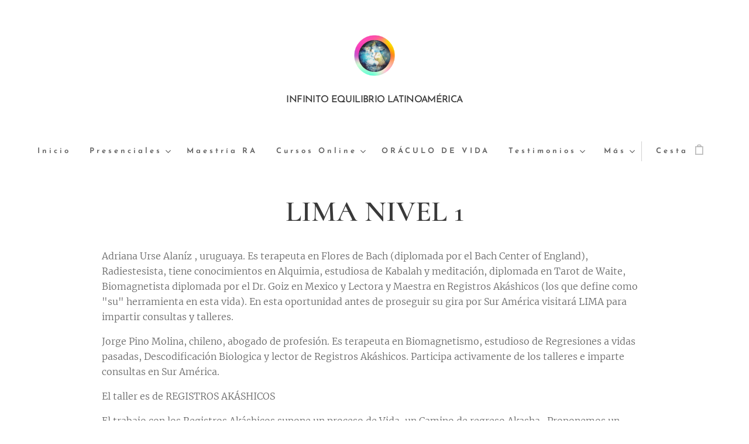

--- FILE ---
content_type: text/html; charset=UTF-8
request_url: https://www.adriana-urse.com/lima-nivel-12/
body_size: 28244
content:
<!DOCTYPE html>
<html class="no-js" prefix="og: https://ogp.me/ns#" lang="es">
<head><link rel="preconnect" href="https://duyn491kcolsw.cloudfront.net" crossorigin><link rel="preconnect" href="https://fonts.gstatic.com" crossorigin><meta charset="utf-8"><link rel="shortcut icon" href="https://536e39951a.clvaw-cdnwnd.com/b1fc5f3e4d45a0b7d9fa4cb36adb23a2/200000183-94f7494f76/Imagen1.png?ph=536e39951a"><link rel="apple-touch-icon" href="https://536e39951a.clvaw-cdnwnd.com/b1fc5f3e4d45a0b7d9fa4cb36adb23a2/200000183-94f7494f76/Imagen1.png?ph=536e39951a"><link rel="icon" href="https://536e39951a.clvaw-cdnwnd.com/b1fc5f3e4d45a0b7d9fa4cb36adb23a2/200000183-94f7494f76/Imagen1.png?ph=536e39951a">
    <meta http-equiv="X-UA-Compatible" content="IE=edge">
    <title>Lima nivel 1 :: AdrianaUrse</title>
    <meta name="viewport" content="width=device-width,initial-scale=1">
    <meta name="msapplication-tap-highlight" content="no">
    
    <link href="https://duyn491kcolsw.cloudfront.net/files/0r/0rk/0rklmm.css?ph=536e39951a" media="print" rel="stylesheet">
    <link href="https://duyn491kcolsw.cloudfront.net/files/2e/2e5/2e5qgh.css?ph=536e39951a" media="screen and (min-width:100000em)" rel="stylesheet" data-type="cq" disabled>
    <link rel="stylesheet" href="https://duyn491kcolsw.cloudfront.net/files/45/45b/45boco.css?ph=536e39951a"><link rel="stylesheet" href="https://duyn491kcolsw.cloudfront.net/files/4e/4er/4ersdq.css?ph=536e39951a" media="screen and (min-width:37.5em)"><link rel="stylesheet" href="https://duyn491kcolsw.cloudfront.net/files/2v/2vp/2vpyx8.css?ph=536e39951a" data-wnd_color_scheme_file=""><link rel="stylesheet" href="https://duyn491kcolsw.cloudfront.net/files/34/34q/34qmjb.css?ph=536e39951a" data-wnd_color_scheme_desktop_file="" media="screen and (min-width:37.5em)" disabled=""><link rel="stylesheet" href="https://duyn491kcolsw.cloudfront.net/files/1j/1jo/1jorv9.css?ph=536e39951a" data-wnd_additive_color_file=""><link rel="stylesheet" href="https://duyn491kcolsw.cloudfront.net/files/14/14l/14lhhy.css?ph=536e39951a" data-wnd_typography_file=""><link rel="stylesheet" href="https://duyn491kcolsw.cloudfront.net/files/40/40p/40pnn3.css?ph=536e39951a" data-wnd_typography_desktop_file="" media="screen and (min-width:37.5em)" disabled=""><script>(()=>{let e=!1;const t=()=>{if(!e&&window.innerWidth>=600){for(let e=0,t=document.querySelectorAll('head > link[href*="css"][media="screen and (min-width:37.5em)"]');e<t.length;e++)t[e].removeAttribute("disabled");e=!0}};t(),window.addEventListener("resize",t),"container"in document.documentElement.style||fetch(document.querySelector('head > link[data-type="cq"]').getAttribute("href")).then((e=>{e.text().then((e=>{const t=document.createElement("style");document.head.appendChild(t),t.appendChild(document.createTextNode(e)),import("https://duyn491kcolsw.cloudfront.net/client/js.polyfill/container-query-polyfill.modern.js").then((()=>{let e=setInterval((function(){document.body&&(document.body.classList.add("cq-polyfill-loaded"),clearInterval(e))}),100)}))}))}))})()</script>
<link rel="preload stylesheet" href="https://duyn491kcolsw.cloudfront.net/files/2m/2m8/2m8msc.css?ph=536e39951a" as="style"><meta name="description" content="Adriana Urse Alaníz , uruguaya. Es terapeuta en Flores de Bach (diplomada por el Bach Center of England), Radiestesista, tiene conocimientos en Alquimia, estudiosa de Kabalah y meditación, diplomada en Tarot de Waite, Biomagnetista diplomada por el Dr. Goiz en Mexico y Lectora y Maestra en Registros Akáshicos (los que define como &quot;su&quot; herramienta..."><meta name="keywords" content=""><meta name="generator" content="Webnode 2"><meta name="apple-mobile-web-app-capable" content="no"><meta name="apple-mobile-web-app-status-bar-style" content="black"><meta name="format-detection" content="telephone=no"><!-- Facebook Pixel Code -->
<script>
  !function(f,b,e,v,n,t,s)


<meta name="p:domain_verify" content="541997143bf464d481b8b15989d5fe77"/>
  {if(f.fbq)return;n=f.fbq=function(){n.callMethod?
  n.callMethod.apply(n,arguments):n.queue.push(arguments)};
  if(!f._fbq)f._fbq=n;n.push=n;n.loaded=!0;n.version='2.0';
  n.queue=[];t=b.createElement(e);t.async=!0;
  t.src=v;s=b.getElementsByTagName(e)[0];
  s.parentNode.insertBefore(t,s)}(window, document,'script',
  'https://connect.facebook.net/en_US/fbevents.js');
  fbq('init', '2826393204339996');
  fbq('track', 'PageView');
</script>
<noscript><img height="1" width="1" style="display:none"
  src="https://www.facebook.com/tr?id=2826393204339996&ev=PageView&noscript=1"
/></noscript>
<!-- End Facebook Pixel Code -->

<meta property="og:url" content="https://www.adriana-urse.com/lima-nivel-12/"><meta property="og:title" content="Lima nivel 1 :: AdrianaUrse"><meta property="og:type" content="article"><meta property="og:description" content="Adriana Urse Alaníz , uruguaya. Es terapeuta en Flores de Bach (diplomada por el Bach Center of England), Radiestesista, tiene conocimientos en Alquimia, estudiosa de Kabalah y meditación, diplomada en Tarot de Waite, Biomagnetista diplomada por el Dr. Goiz en Mexico y Lectora y Maestra en Registros Akáshicos (los que define como &quot;su&quot; herramienta..."><meta property="og:site_name" content="AdrianaUrse"><meta property="og:article:published_time" content="2023-02-20T00:00:00+0100"><meta name="robots" content="index,follow"><link rel="canonical" href="https://www.adriana-urse.com/lima-nivel-12/"><script>window.checkAndChangeSvgColor=function(c){try{var a=document.getElementById(c);if(a){c=[["border","borderColor"],["outline","outlineColor"],["color","color"]];for(var h,b,d,f=[],e=0,m=c.length;e<m;e++)if(h=window.getComputedStyle(a)[c[e][1]].replace(/\s/g,"").match(/^rgb[a]?\(([0-9]{1,3}),([0-9]{1,3}),([0-9]{1,3})/i)){b="";for(var g=1;3>=g;g++)b+=("0"+parseInt(h[g],10).toString(16)).slice(-2);"0"===b.charAt(0)&&(d=parseInt(b.substr(0,2),16),d=Math.max(16,d),b=d.toString(16)+b.slice(-4));f.push(c[e][0]+"="+b)}if(f.length){var k=a.getAttribute("data-src"),l=k+(0>k.indexOf("?")?"?":"&")+f.join("&");a.src!=l&&(a.src=l,a.outerHTML=a.outerHTML)}}}catch(n){}};</script><script>
		window._gtmDataLayer = window._gtmDataLayer || [];
		(function(w,d,s,l,i){w[l]=w[l]||[];w[l].push({'gtm.start':new Date().getTime(),event:'gtm.js'});
		var f=d.getElementsByTagName(s)[0],j=d.createElement(s),dl=l!='dataLayer'?'&l='+l:'';
		j.async=true;j.src='https://www.googletagmanager.com/gtm.js?id='+i+dl;f.parentNode.insertBefore(j,f);})
		(window,document,'script','_gtmDataLayer','GTM-542MMSL');</script><script src="https://www.googletagmanager.com/gtag/js?id=G-JVRFY2ECET" async></script><script>
						window.dataLayer = window.dataLayer || [];
						function gtag(){
						
						dataLayer.push(arguments);}
						gtag('js', new Date());
						</script><script>gtag('config', 'G-JVRFY2ECET');</script><script>window.gtmDataLayer = window.gtmDataLayer || [];</script><script>
			function gtm(){
				if(arguments[0] === 'event'){
					arguments[2]['developer_id.dOWIwNz'] = true;
					
				}
				gtmDataLayer.push(arguments);
			}</script><script>gtm(
			'consent',
			'default',
			{
				'ad_storage': 'denied',
				'analytics_storage': 'denied',
				'ad_user_data': 'denied',
				'ad_personalization': 'denied',
				'functionality_storage': 'denied',
				'personalization_storage': 'denied',
				'security_storage': 'denied'
			}
		);</script><script>gtm('set', 'developer_id.dOWIwNz', true);</script><script>
			<!-- Google Tag Manager -->
			(function(w,d,s,l,i){
				w[l]=w[l]||[];
				w[l].push({'gtm.start': new Date().getTime(),event:'gtm.js'});
				var f=d.getElementsByTagName(s)[0],j=d.createElement(s),dl=l!='dataLayer'?'&l='+l:'';
				j.async=true;
				j.src='https://www.googletagmanager.com/gtm.js?id='+i+dl;
				f.parentNode.insertBefore(j,f);
			})(window,document,'script','gtmDataLayer','GTM-TS2CQM9');
			<!-- End Google Tag Manager --></script><script>
				  !function(f,b,e,v,n,t,s)
				  {if(f.fbq)return;n=f.fbq=function(){n.callMethod?
				  n.callMethod.apply(n,arguments):n.queue.push(arguments)};
				  if(!f._fbq)f._fbq=n;n.push=n;n.loaded=!0;n.version='2.0';
				  n.queue=[];t=b.createElement(e);t.async=!0;
				  t.src=v;s=b.getElementsByTagName(e)[0];
				  s.parentNode.insertBefore(t,s)}(window, document,'script',
				  'https://connect.facebook.net/en_US/fbevents.js');
				  
				  fbq('init', '996366604240713');
				  fbq('track', 'PageView');
			</script><script type="text/javascript">
            var _iub = _iub || [];
            _iub.csConfiguration = {
                "siteId":  4368512 ,
                "cookiePolicyId":  51017549 ,
                "lang": 'es',
                "gdprAppliesGlobally": false,
                "countryDetection": true,
                "storage": {"type": "cookie", "useSiteId": false}
            };
            </script><script type="text/javascript" src="https://cs.iubenda.com/autoblocking/4368512.js" ></script><script type="text/javascript" src="https://cdn.iubenda.com/cs/iubenda_cs.js" charset="UTF-8" async></script></head>
<body class="l wt-page ac-n l-default l-d-none b-btn-fr b-btn-s-l b-btn-dso b-btn-bw-2 img-d-r img-t-u img-h-n line-solid b-e-ds lbox-l     wnd-fe wnd-multilang  wnd-eshop"><!-- Google Tag Manager (noscript) -->
			<noscript>
				<iframe
					src="https://www.googletagmanager.com/ns.html?id=GTM-TS2CQM9"
					height="0"
					width="0"
					style="display:none;visibility:hidden"
				>
				</iframe>
			</noscript>
			<!-- End Google Tag Manager (noscript) --><noscript>
				<iframe
				 src="https://www.googletagmanager.com/ns.html?id=GTM-542MMSL"
				 height="0"
				 width="0"
				 style="display:none;visibility:hidden"
				 >
				 </iframe>
			</noscript>

<div class="wnd-page l-page cs-gray ac-none t-t-fs-s t-t-fw-m t-t-sp-n t-t-d-n t-s-fs-s t-s-fw-m t-s-sp-n t-s-d-n t-p-fs-s t-p-fw-l t-p-sp-n t-h-fs-s t-h-fw-m t-h-sp-n t-bq-fs-s t-bq-fw-m t-bq-sp-n t-bq-d-l t-btn-fw-s t-nav-fw-s t-pd-fw-s t-nav-tt-n">
    <div class="l-w t cf t-10">
        <div class="l-bg cf">
            <div class="s-bg-l">
                
                
            </div>
        </div>
        <header class="l-h cf">
            <div class="sw cf">
	<div class="sw-c cf"><section data-space="true" class="s s-hn s-hn-centered wnd-mt-classic logo-center logo-center sc-w   wnd-w-wider hm-hidden  wnd-nav-sticky menu-default">
	<div class="s-w">
		<div class="s-o">

			<div class="s-bg">
                <div class="s-bg-l">
                    
                    
                </div>
			</div>
			<div class="h-w">

				<div class="n-l">
					<div class="n-l-i slogan-container">
						<div class="s-c">
							<div class="b b-l logo logo-default logo-nb brandon-grotesque wnd-logo-with-text wnd-iar-1-1 logo-21 b-ls-s" id="wnd_LogoBlock_972617910" data-wnd_mvc_type="wnd.fe.LogoBlock">
	<div class="b-l-c logo-content">
		<a class="b-l-link logo-link" href="/home/">

			<div class="b-l-image logo-image">
				<div class="b-l-image-w logo-image-cell">
                    <picture><source type="image/webp" srcset="https://536e39951a.clvaw-cdnwnd.com/b1fc5f3e4d45a0b7d9fa4cb36adb23a2/200000792-2ebf92ebfd/450/thumbnail_image_6483441.webp?ph=536e39951a 450w, https://536e39951a.clvaw-cdnwnd.com/b1fc5f3e4d45a0b7d9fa4cb36adb23a2/200000792-2ebf92ebfd/700/thumbnail_image_6483441.webp?ph=536e39951a 700w, https://536e39951a.clvaw-cdnwnd.com/b1fc5f3e4d45a0b7d9fa4cb36adb23a2/200000792-2ebf92ebfd/thumbnail_image_6483441.webp?ph=536e39951a 1080w" sizes="(min-width: 600px) 450px, (min-width: 480px) calc(100vw * 0.5), 100vw" ><img src="https://536e39951a.clvaw-cdnwnd.com/b1fc5f3e4d45a0b7d9fa4cb36adb23a2/200000001-89fcb89fcd/thumbnail_image_6483441.png?ph=536e39951a" alt="" width="1080" height="1080" class="wnd-logo-img" ></picture>
				</div>
			</div>

			

			<div class="b-l-br logo-br"></div>

			<div class="b-l-text logo-text-wrapper">
				<div class="b-l-text-w logo-text">
					<span class="b-l-text-c logo-text-cell"><font class="wnd-font-size-130" style=""><font class="wnd-font-size-60">INFINITO EQUILIBRIO LATINOAMÉRICA</font></font></span>
				</div>
			</div>

		</a>
	</div>
</div>
						</div>
					</div>

					<div class="n-l-w h-f wnd-fixed">
						<div class="s-c">
							<div class="n-l-w-i menu-nav">

	                            <div id="menu-slider">
	                                <div id="menu-block">
	                                    <nav id="menu"><div class="menu-font menu-wrapper">
	<a href="#" class="menu-close" rel="nofollow" title="Close Menu"></a>
	<ul role="menubar" aria-label="Menú" class="level-1">
		<li role="none" class="wnd-homepage">
			<a class="menu-item" role="menuitem" href="/home/"><span class="menu-item-text">Inicio</span></a>
			
		</li><li role="none" class="wnd-with-submenu">
			<a class="menu-item" role="menuitem" href="/cursospresenciales/"><span class="menu-item-text">Presenciales</span></a>
			<ul role="menubar" aria-label="Menú" class="level-2">
		<li role="none" class="wnd-with-submenu">
			<a class="menu-item" role="menuitem" href="/cursos-2026/"><span class="menu-item-text">CURSOS 2026</span></a>
			<ul role="menubar" aria-label="Menú" class="level-3">
		<li role="none">
			<a class="menu-item" role="menuitem" href="/guia-transformadora/"><span class="menu-item-text">Guía Transformadora</span></a>
			
		</li><li role="none">
			<a class="menu-item" role="menuitem" href="/descuentosespeciales/"><span class="menu-item-text">Descuentos especiales</span></a>
			
		</li><li role="none" class="wnd-with-submenu">
			<a class="menu-item" role="menuitem" href="/chile-2026/"><span class="menu-item-text">Chile 2026</span></a>
			<ul role="menubar" aria-label="Menú" class="level-3 level-max">
		<li role="none">
			<a class="menu-item" role="menuitem" href="/proceso-de-cuerpo-de-access-zero-zum-of-trauma-santiago/"><span class="menu-item-text">Proceso de cuerpo de Access - Zero Zum of Trauma-santiago</span></a>
			
		</li><li role="none">
			<a class="menu-item" role="menuitem" href="/barras-chile-2026/"><span class="menu-item-text">Barras Chile 2026</span></a>
			
		</li><li role="none">
			<a class="menu-item" role="menuitem" href="/proceso-de-cuerpo-de-access-mtvss-en-chile20262/"><span class="menu-item-text">Proceso de cuerpo de Access - MTVSS en chile2026</span></a>
			
		</li><li role="none">
			<a class="menu-item" role="menuitem" href="/chile-facelift-2026/"><span class="menu-item-text">Chile - Facelift 2026</span></a>
			
		</li>
	</ul>
		</li><li role="none" class="wnd-with-submenu">
			<a class="menu-item" role="menuitem" href="/uruguay-2026/"><span class="menu-item-text">Uruguay 2026</span></a>
			<ul role="menubar" aria-label="Menú" class="level-3 level-max">
		<li role="none">
			<a class="menu-item" role="menuitem" href="/intercambio-/"><span class="menu-item-text">Intercambio de Barras, Facelift y Procesos</span></a>
			
		</li><li role="none">
			<a class="menu-item" role="menuitem" href="/memoriacelularyvision-en-mdeo2026/"><span class="menu-item-text"> Proceso Memoria Celular + visión Mdeo2026</span></a>
			
		</li><li role="none">
			<a class="menu-item" role="menuitem" href="/procesos-de-cuerpo-de-access-lado-oscuro-de-la-luna-y-erradicacion-del-campo-electricomdeo2026/"><span class="menu-item-text">Procesos de cuerpo de Access - Lado Oscuro de la Luna y Erradicación del campo eléctrico-mdeo2026</span></a>
			
		</li><li role="none">
			<a class="menu-item" role="menuitem" href="/proceso-de-cuerpo-de-access-mtvss-en-mdeo2026/"><span class="menu-item-text">Proceso de cuerpo de Access - MTVSS en Mdeo2026</span></a>
			
		</li><li role="none">
			<a class="menu-item" role="menuitem" href="/proceso-de-cuerpo-de-access-zerozoftrauma-en-mdeo2026/"><span class="menu-item-text">Proceso de cuerpo de Access - Zero Zum of Trauma</span></a>
			
		</li><li role="none">
			<a class="menu-item" role="menuitem" href="/facelift-energetico-montevideo-2026/"><span class="menu-item-text">Facelift Energético Montevideo 2026</span></a>
			
		</li><li role="none">
			<a class="menu-item" role="menuitem" href="/registros-akashicos-mdeo-2026/"><span class="menu-item-text">Registros Akáshicos Mdeo 2026</span></a>
			
		</li><li role="none">
			<a class="menu-item" role="menuitem" href="/access-bars-montevideo-2026/"><span class="menu-item-text"> Access Bars Montevideo 2026</span></a>
			
		</li>
	</ul>
		</li>
	</ul>
		</li><li role="none" class="wnd-with-submenu">
			<a class="menu-item" role="menuitem" href="/cursos-2025/"><span class="menu-item-text">CURSOS 2025 </span></a>
			<ul role="menubar" aria-label="Menú" class="level-3">
		<li role="none">
			<a class="menu-item" role="menuitem" href="/argentina-2025/"><span class="menu-item-text">Argentina 2025</span></a>
			
		</li><li role="none" class="wnd-with-submenu">
			<a class="menu-item" role="menuitem" href="/ecuador-2025/"><span class="menu-item-text">Ecuador 2025</span></a>
			<ul role="menubar" aria-label="Menú" class="level-3 level-max">
		<li role="none">
			<a class="menu-item" role="menuitem" href="/quitoycuenca-registros-akashicos-agosto2025/"><span class="menu-item-text">Quito y Cuenca: Registros Akáshicos Agosto2025</span></a>
			
		</li><li role="none">
			<a class="menu-item" role="menuitem" href="/quitoycuenca-access-bars-agosto-2025/"><span class="menu-item-text">Quito y Cuenca: Access Bars Agosto 2025</span></a>
			
		</li><li role="none">
			<a class="menu-item" role="menuitem" href="/quitoycuenca-facelift-energetico-de-access/"><span class="menu-item-text">Quito y Cuenca: Facelift Energético de Access</span></a>
			
		</li>
	</ul>
		</li><li role="none" class="wnd-with-submenu">
			<a class="menu-item" role="menuitem" href="/peru-2025/"><span class="menu-item-text">Perú 2025</span></a>
			<ul role="menubar" aria-label="Menú" class="level-3 level-max">
		<li role="none">
			<a class="menu-item" role="menuitem" href="/procesos-de-cuerpo-de-access-mtvss/"><span class="menu-item-text">Procesos de cuerpo de Access - MTVSS</span></a>
			
		</li><li role="none">
			<a class="menu-item" role="menuitem" href="/clase-intermedia-de-repaso-y-actualizacioneslima/"><span class="menu-item-text">Clase intermedia de repaso y actualizaciones en LIMA</span></a>
			
		</li><li role="none">
			<a class="menu-item" role="menuitem" href="/access-bars-en-tacnalimapiuraarequipa-2025/"><span class="menu-item-text">Access Bars en   Lima - Piura - Arequipa  2025</span></a>
			
		</li><li role="none">
			<a class="menu-item" role="menuitem" href="/facelift-energetico-tacnalimapiura/"><span class="menu-item-text">Facelift Energético Tacna - Lima - Piura</span></a>
			
		</li><li role="none">
			<a class="menu-item" role="menuitem" href="/registros-akashicos-en-limaypiurayarequipa-2025/"><span class="menu-item-text">Registros Akáshicos en Lima , Piura y Arequipa 2025</span></a>
			
		</li>
	</ul>
		</li><li role="none" class="wnd-with-submenu">
			<a class="menu-item" role="menuitem" href="/chile-2025/"><span class="menu-item-text">Chile 2025</span></a>
			<ul role="menubar" aria-label="Menú" class="level-3 level-max">
		<li role="none">
			<a class="menu-item" role="menuitem" href="/de-procesos-de-cuerpo-de-access-chile/"><span class="menu-item-text">Procesos de cuerpo de Access en Chile</span></a>
			
		</li><li role="none">
			<a class="menu-item" role="menuitem" href="/barraschile2025/"><span class="menu-item-text">Barras Chile 2025</span></a>
			
		</li><li role="none">
			<a class="menu-item" role="menuitem" href="/chile-facelift-2025/"><span class="menu-item-text">Chile - Facelift 2025</span></a>
			
		</li><li role="none">
			<a class="menu-item" role="menuitem" href="/registros-akashicos-en-chile-2025/"><span class="menu-item-text">Registros Akáshicos en Chile 2025</span></a>
			
		</li>
	</ul>
		</li><li role="none" class="wnd-with-submenu">
			<a class="menu-item" role="menuitem" href="/uruguay-2025/"><span class="menu-item-text">Uruguay 2025</span></a>
			<ul role="menubar" aria-label="Menú" class="level-3 level-max">
		<li role="none">
			<a class="menu-item" role="menuitem" href="/promoconsultamontevideo/"><span class="menu-item-text"> PROMO CONSULTA MDEO</span></a>
			
		</li><li role="none">
			<a class="menu-item" role="menuitem" href="/intercambioglobaldebarras2025/"><span class="menu-item-text">Intercambio GLOBAL de Barras</span></a>
			
		</li><li role="none">
			<a class="menu-item" role="menuitem" href="/procesos-de-cuerpo-de-access-mtvss-enmdeo/"><span class="menu-item-text">Procesos de cuerpo de Access - MTVSS en Mdeo</span></a>
			
		</li><li role="none">
			<a class="menu-item" role="menuitem" href="/registros-akashicos-mdeo-2025/"><span class="menu-item-text">Registros Akáshicos Mdeo 2025</span></a>
			
		</li><li role="none">
			<a class="menu-item" role="menuitem" href="/access-bars-montevideo-20262/"><span class="menu-item-text">Access Bars Montevideo 2026</span></a>
			
		</li><li role="none">
			<a class="menu-item" role="menuitem" href="/facelift-energetico-montevideo-2025/"><span class="menu-item-text">Facelift Energético Montevideo 2025</span></a>
			
		</li><li role="none">
			<a class="menu-item" role="menuitem" href="/access-bars-paysandu-febrero-2025/"><span class="menu-item-text">Access Bars Paysandú - Febrero 2025</span></a>
			
		</li><li role="none">
			<a class="menu-item" role="menuitem" href="/facelift-energertico-paysandu-febrero-2025/"><span class="menu-item-text">Facelift Energértico - Paysandú Febrero 2025</span></a>
			
		</li>
	</ul>
		</li>
	</ul>
		</li><li role="none" class="wnd-with-submenu">
			<a class="menu-item" role="menuitem" href="/cursos-2024/"><span class="menu-item-text">CURSOS 2024 </span></a>
			<ul role="menubar" aria-label="Menú" class="level-3">
		<li role="none" class="wnd-with-submenu">
			<a class="menu-item" role="menuitem" href="/peru-noviembre-2024/"><span class="menu-item-text">Perú - Noviembre 2024</span></a>
			<ul role="menubar" aria-label="Menú" class="level-3 level-max">
		<li role="none">
			<a class="menu-item" role="menuitem" href="/registros-akashicos-lima-noviembre2024/"><span class="menu-item-text">Registros Akáshicos Lima noviembre 2024</span></a>
			
		</li><li role="none">
			<a class="menu-item" role="menuitem" href="/de-barras-lima2024/"><span class="menu-item-text">Barras Lima2024</span></a>
			
		</li>
	</ul>
		</li><li role="none" class="wnd-with-submenu">
			<a class="menu-item" role="menuitem" href="/chile-2024/"><span class="menu-item-text">Chile 2024</span></a>
			<ul role="menubar" aria-label="Menú" class="level-3 level-max">
		<li role="none">
			<a class="menu-item" role="menuitem" href="/facelift-energetico/"><span class="menu-item-text">Facelift Energético </span></a>
			
		</li><li role="none">
			<a class="menu-item" role="menuitem" href="/barras-chile2024/"><span class="menu-item-text">Barras Chile2024</span></a>
			
		</li><li role="none">
			<a class="menu-item" role="menuitem" href="/valdivia-access-bars-agosto-2024/"><span class="menu-item-text">Valdivia - Access Bars (agosto 2024)</span></a>
			
		</li><li role="none">
			<a class="menu-item" role="menuitem" href="/valdivia-registros-akashicos-julio-2024/"><span class="menu-item-text">Valdivia - Registros Akáshicos (Julio 2024)</span></a>
			
		</li><li role="none">
			<a class="menu-item" role="menuitem" href="/castro-chiloe-barras-2024/"><span class="menu-item-text">Castro, Chiloé - Barras 2024</span></a>
			
		</li><li role="none">
			<a class="menu-item" role="menuitem" href="/santiago-de-chile-access-bars/"><span class="menu-item-text">Santiago de Chile  Access Bars</span></a>
			
		</li><li role="none">
			<a class="menu-item" role="menuitem" href="/la-serena-access-bars/"><span class="menu-item-text">La Serena - Access Bars</span></a>
			
		</li><li role="none">
			<a class="menu-item" role="menuitem" href="/la-serena-registros-akashicos/"><span class="menu-item-text">La Serena Registros Akáshicos</span></a>
			
		</li><li role="none">
			<a class="menu-item" role="menuitem" href="/valdivia-registros-akashicos/"><span class="menu-item-text">Valdivia - Registros Akáshicos</span></a>
			
		</li><li role="none">
			<a class="menu-item" role="menuitem" href="/valdivia-access-bars/"><span class="menu-item-text">Valdivia - Access Bars</span></a>
			
		</li><li role="none">
			<a class="menu-item" role="menuitem" href="/access-bars-antofagasta/"><span class="menu-item-text">Access Bars - Antofagasta</span></a>
			
		</li><li role="none">
			<a class="menu-item" role="menuitem" href="/antofagasta-registros-akashicos/"><span class="menu-item-text">Antofagasta - Registros Akáshicos</span></a>
			
		</li><li role="none">
			<a class="menu-item" role="menuitem" href="/punta-arenas-registros-mayo-2024/"><span class="menu-item-text">Punta Arenas - Registros Mayo 2024</span></a>
			
		</li><li role="none">
			<a class="menu-item" role="menuitem" href="/punta-arenas-access-bars/"><span class="menu-item-text">Punta Arenas - Access Bars</span></a>
			
		</li>
	</ul>
		</li><li role="none" class="wnd-with-submenu">
			<a class="menu-item" role="menuitem" href="/uruguay-2024/"><span class="menu-item-text">Uruguay 2024</span></a>
			<ul role="menubar" aria-label="Menú" class="level-3 level-max">
		<li role="none">
			<a class="menu-item" role="menuitem" href="/access-bars-en-montevideo-diciembre2024/"><span class="menu-item-text">Access Bars en Montevideo Dic 2024</span></a>
			
		</li><li role="none">
			<a class="menu-item" role="menuitem" href="/access-bars-en-montevideo-junio-julio/"><span class="menu-item-text">Access Bars en Montevideo Junio-Julio</span></a>
			
		</li><li role="none">
			<a class="menu-item" role="menuitem" href="/promo-uruguay/"><span class="menu-item-text">PROMO URUGUAY</span></a>
			
		</li><li role="none">
			<a class="menu-item" role="menuitem" href="/registros-akashicos-curso/"><span class="menu-item-text">Registros Akáshicos Curso </span></a>
			
		</li><li role="none">
			<a class="menu-item" role="menuitem" href="/access-bars-en-montevideo2/"><span class="menu-item-text">Access Bars Montevideo</span></a>
			
		</li><li role="none">
			<a class="menu-item" role="menuitem" href="/registros-akashicos-montevideo-2024/"><span class="menu-item-text">Registros Akáshicos Montevideo 2024</span></a>
			
		</li>
	</ul>
		</li>
	</ul>
		</li><li role="none" class="wnd-with-submenu">
			<a class="menu-item" role="menuitem" href="/cursos-2023/"><span class="menu-item-text">CURSOS 2023</span></a>
			<ul role="menubar" aria-label="Menú" class="level-3">
		<li role="none" class="wnd-with-submenu">
			<a class="menu-item" role="menuitem" href="/chile-junio-2023/"><span class="menu-item-text">Chile - Junio 2023</span></a>
			<ul role="menubar" aria-label="Menú" class="level-3 level-max">
		<li role="none">
			<a class="menu-item" role="menuitem" href="/la-serena-acess-bars-clase/"><span class="menu-item-text">La Serena - Acess Bars clase</span></a>
			
		</li><li role="none">
			<a class="menu-item" role="menuitem" href="/punta-arenas-curso-de-barras-de-acceso/"><span class="menu-item-text">Punta Arenas  - Curso de Barras de Acceso</span></a>
			
		</li><li role="none">
			<a class="menu-item" role="menuitem" href="/punta-arenas-registros-akashicos/"><span class="menu-item-text">Punta Arenas - Registros Akáshicos</span></a>
			
		</li><li role="none">
			<a class="menu-item" role="menuitem" href="/vina-del-mar-3-2023/"><span class="menu-item-text">Viña del Mar 3 - 2023</span></a>
			
		</li><li role="none">
			<a class="menu-item" role="menuitem" href="/registros-akashicos-vina-del-mar-2023/"><span class="menu-item-text">Registros Akáshicos Viña del Mar 2023</span></a>
			
		</li><li role="none">
			<a class="menu-item" role="menuitem" href="/vinadelmar2-2023/"><span class="menu-item-text">Viña del Mar 2 - 2023</span></a>
			
		</li><li role="none">
			<a class="menu-item" role="menuitem" href="/vina-del-mar3/"><span class="menu-item-text">Viña del Mar</span></a>
			
		</li>
	</ul>
		</li><li role="none" class="wnd-with-submenu">
			<a class="menu-item" role="menuitem" href="/uruguay-julio-agosto-2023/"><span class="menu-item-text">Uruguay  2023</span></a>
			<ul role="menubar" aria-label="Menú" class="level-3 level-max">
		<li role="none">
			<a class="menu-item" role="menuitem" href="/barras-access-consulta/"><span class="menu-item-text">Barras Access - Consulta</span></a>
			
		</li><li role="none">
			<a class="menu-item" role="menuitem" href="/registros-akashicos-montevideo-diciembre2023/"><span class="menu-item-text">Registros Akáshicos - Montevideo diciembre 2023</span></a>
			
		</li><li role="none">
			<a class="menu-item" role="menuitem" href="/access-bars-en-montevideo/"><span class="menu-item-text">Access Bars en Montevideo</span></a>
			
		</li><li role="none">
			<a class="menu-item" role="menuitem" href="/montevideo-mayo-2023/"><span class="menu-item-text">Montevideo - Mayo 2023</span></a>
			
		</li><li role="none">
			<a class="menu-item" role="menuitem" href="/montevideo-barras-access/"><span class="menu-item-text">Montevideo - Barras Access</span></a>
			
		</li>
	</ul>
		</li><li role="none" class="wnd-with-submenu">
			<a class="menu-item" role="menuitem" href="/peru-octubre-nov-del-2023/"><span class="menu-item-text">Perú - Octubre/Nov. AÑO 2023</span></a>
			<ul role="menubar" aria-label="Menú" class="level-3 level-max">
		<li role="none">
			<a class="menu-item" role="menuitem" href="/access-bars-2-de-diciembre2023/"><span class="menu-item-text">Access Bars - 2 de diciembre</span></a>
			
		</li><li role="none">
			<a class="menu-item" role="menuitem" href="/facelift-miraflores/"><span class="menu-item-text">Facelift - Miraflores</span></a>
			
		</li><li role="none">
			<a class="menu-item" role="menuitem" href="/access-bars-lima-8-de-octubre/"><span class="menu-item-text">Access Bars Lima - 8 de octubre</span></a>
			
		</li><li role="none">
			<a class="menu-item" role="menuitem" href="/access-bars-puno/"><span class="menu-item-text">Access Bars - Puno 22 de nov.2023</span></a>
			
		</li><li role="none">
			<a class="menu-item" role="menuitem" href="/registros-akashicos-lima-moviembre2023/"><span class="menu-item-text">Registros Akáshicos Lima Noviembre2023</span></a>
			
		</li><li role="none">
			<a class="menu-item" role="menuitem" href="/access-bars-lima-septiembre23/"><span class="menu-item-text">Access Bars Lima - Septiembre23</span></a>
			
		</li><li role="none">
			<a class="menu-item" role="menuitem" href="/lima-registros-akashicos-agosto23/"><span class="menu-item-text">Lima - Registros Akáshicos agosto23</span></a>
			
		</li><li role="none">
			<a class="menu-item" role="menuitem" href="/access-bars-en-lima/"><span class="menu-item-text">Access Bars en Lima</span></a>
			
		</li><li role="none">
			<a class="menu-item" role="menuitem" href="/consulta-integral-en-lima-peru/"><span class="menu-item-text">Consulta integral en LIMA Perú</span></a>
			
		</li><li role="none">
			<a class="menu-item" role="menuitem" href="/trujillo-registros-akashicos-2023/"><span class="menu-item-text">Trujillo - Registros Akáshicos 2023</span></a>
			
		</li><li role="none">
			<a class="menu-item" role="menuitem" href="/trujillo-access-bars-2023/"><span class="menu-item-text">Trujillo - Access Bars 2023</span></a>
			
		</li>
	</ul>
		</li><li role="none">
			<a class="menu-item" role="menuitem" href="/n-intermedio-lima/"><span class="menu-item-text">N. intermedio - LIMA </span></a>
			
		</li><li role="none">
			<a class="menu-item" role="menuitem" href="/lima-febrero-2023/"><span class="menu-item-text">Lima febrero 2023</span></a>
			
		</li><li role="none" class="wnd-with-submenu">
			<a class="menu-item" role="menuitem" href="/ecuador-2023/"><span class="menu-item-text">Ecuador 2023</span></a>
			<ul role="menubar" aria-label="Menú" class="level-3 level-max">
		<li role="none">
			<a class="menu-item" role="menuitem" href="/quito-nov23-registros-akashico/"><span class="menu-item-text">Quito - Nov23 Registros Akashico</span></a>
			
		</li><li role="none">
			<a class="menu-item" role="menuitem" href="/quito-nov23-accessbars/"><span class="menu-item-text">Quito - Nov23 AccessBars</span></a>
			
		</li><li role="none">
			<a class="menu-item" role="menuitem" href="/lima-y-quito-2023/"><span class="menu-item-text">LIMA Y QUITO 2023</span></a>
			
		</li><li role="none">
			<a class="menu-item" role="menuitem" href="/consulta-presencial-de-ra/"><span class="menu-item-text">CONSULTA PRESENCIAL DE RA</span></a>
			
		</li>
	</ul>
		</li>
	</ul>
		</li><li role="none" class="wnd-with-submenu">
			<a class="menu-item" role="menuitem" href="/cursos-2022/"><span class="menu-item-text">CURSOS 2022</span></a>
			<ul role="menubar" aria-label="Menú" class="level-3">
		<li role="none">
			<a class="menu-item" role="menuitem" href="/costa-rica-2022/"><span class="menu-item-text">Costa Rica 2022</span></a>
			
		</li><li role="none">
			<a class="menu-item" role="menuitem" href="/ciudad-de-panama2/"><span class="menu-item-text">Ciudad de Panamá </span></a>
			
		</li><li role="none">
			<a class="menu-item" role="menuitem" href="/lima-julio-2022/"><span class="menu-item-text">Lima - Julio 2022</span></a>
			
		</li><li role="none">
			<a class="menu-item" role="menuitem" href="/miami-julio-2022/"><span class="menu-item-text">Miami - Julio 2022</span></a>
			
		</li><li role="none">
			<a class="menu-item" role="menuitem" href="/orlando-julio-2022/"><span class="menu-item-text">Orlando - Julio 2022</span></a>
			
		</li><li role="none">
			<a class="menu-item" role="menuitem" href="/quito-octubre-2022/"><span class="menu-item-text">Quito - octubre 2022</span></a>
			
		</li><li role="none">
			<a class="menu-item" role="menuitem" href="/panama-nov-2022/"><span class="menu-item-text">Panamá Nov. 2022</span></a>
			
		</li><li role="none">
			<a class="menu-item" role="menuitem" href="/chiriqui/"><span class="menu-item-text">Chiriquí</span></a>
			
		</li><li role="none">
			<a class="menu-item" role="menuitem" href="/insoulpresencial/"><span class="menu-item-text">Insoul</span></a>
			
		</li><li role="none">
			<a class="menu-item" role="menuitem" href="/lima-mayo-2022/"><span class="menu-item-text">Lima - Mayo 2022</span></a>
			
		</li><li role="none">
			<a class="menu-item" role="menuitem" href="/quito-2022/"><span class="menu-item-text">Quito 2022</span></a>
			
		</li><li role="none">
			<a class="menu-item" role="menuitem" href="/bogota-2022/"><span class="menu-item-text">Bogotá 2022</span></a>
			
		</li><li role="none">
			<a class="menu-item" role="menuitem" href="/medellin-2022/"><span class="menu-item-text">Medellín 2022</span></a>
			
		</li>
	</ul>
		</li>
	</ul>
		</li><li role="none">
			<a class="menu-item" role="menuitem" href="/maestria-ra/"><span class="menu-item-text">Maestría RA</span></a>
			
		</li><li role="none" class="wnd-with-submenu">
			<a class="menu-item" role="menuitem" href="/cursos-online/"><span class="menu-item-text">Cursos Online</span></a>
			<ul role="menubar" aria-label="Menú" class="level-2">
		<li role="none">
			<a class="menu-item" role="menuitem" href="/feng-shui-premium/"><span class="menu-item-text">Feng Shui Premium</span></a>
			
		</li><li role="none">
			<a class="menu-item" role="menuitem" href="/proteccion-energetica-premium/"><span class="menu-item-text">Protección Energética Premium</span></a>
			
		</li><li role="none">
			<a class="menu-item" role="menuitem" href="/renacimientofemenino/"><span class="menu-item-text">Manual de  Renacimiento Femenino</span></a>
			
		</li><li role="none">
			<a class="menu-item" role="menuitem" href="/limpiando-la-consciencia-maestria/"><span class="menu-item-text">Limpiando la Consciencia- Maestria</span></a>
			
		</li><li role="none">
			<a class="menu-item" role="menuitem" href="/insoul-el-despertar-de-tu-universo-personal/"><span class="menu-item-text">Insoul- El Despertar de tu Universo Personal</span></a>
			
		</li><li role="none">
			<a class="menu-item" role="menuitem" href="/flores-de-bach-curso-online/"><span class="menu-item-text">Flores de Bach - Curso Online</span></a>
			
		</li><li role="none">
			<a class="menu-item" role="menuitem" href="/reconectar-tu-cerebro-a-la-riqueza/"><span class="menu-item-text">Reconectar tu cerebro a la riqueza</span></a>
			
		</li><li role="none" class="wnd-with-submenu">
			<a class="menu-item" role="menuitem" href="/registros-akashicos-online/"><span class="menu-item-text">Registros Akáshicos- Online</span></a>
			<ul role="menubar" aria-label="Menú" class="level-3">
		<li role="none">
			<a class="menu-item" role="menuitem" href="/clase-intermedia-de-repaso-y-actualizaciones/"><span class="menu-item-text">Clase intermedia de repaso y actualizaciones</span></a>
			
		</li>
	</ul>
		</li><li role="none">
			<a class="menu-item" role="menuitem" href="/tercer-nivel-maestria/"><span class="menu-item-text">Tercer Nivel - Maestría</span></a>
			
		</li><li role="none">
			<a class="menu-item" role="menuitem" href="/medicina-holistica/"><span class="menu-item-text">Terapeuta Holístico</span></a>
			
		</li><li role="none">
			<a class="menu-item" role="menuitem" href="/feng-shui-para-navidad-y-ano-nuevo/"><span class="menu-item-text">Feng Shui para navidad y año nuevo</span></a>
			
		</li>
	</ul>
		</li><li role="none">
			<a class="menu-item" role="menuitem" href="/oraculo-de-vida/"><span class="menu-item-text">ORÁCULO DE VIDA</span></a>
			
		</li><li role="none" class="wnd-with-submenu">
			<a class="menu-item" role="menuitem" href="/testimonios/"><span class="menu-item-text">Testimonios</span></a>
			<ul role="menubar" aria-label="Menú" class="level-2">
		<li role="none">
			<a class="menu-item" role="menuitem" href="/claudia-de-montevideo/"><span class="menu-item-text">Claudia de Montevideo/Uruguay</span></a>
			
		</li><li role="none">
			<a class="menu-item" role="menuitem" href="/natalia-paysandu-uruguay/"><span class="menu-item-text">Natalia - Paysandú/Uruguay</span></a>
			
		</li><li role="none">
			<a class="menu-item" role="menuitem" href="/mario-montevideo-uruguay/"><span class="menu-item-text">Mario - Montevideo/Uruguay</span></a>
			
		</li><li role="none">
			<a class="menu-item" role="menuitem" href="/jimena-montevideo-uruguay/"><span class="menu-item-text">Jimena - Montevideo/Uruguay</span></a>
			
		</li><li role="none">
			<a class="menu-item" role="menuitem" href="/madelon-montevideo/"><span class="menu-item-text">Madelon - Montevideo</span></a>
			
		</li><li role="none">
			<a class="menu-item" role="menuitem" href="/gladys-montevideo/"><span class="menu-item-text">Gladys - Montevideo</span></a>
			
		</li><li role="none">
			<a class="menu-item" role="menuitem" href="/zoa-montevideo-uruguay/"><span class="menu-item-text">Zoa - Montevideo/Uruguay</span></a>
			
		</li><li role="none">
			<a class="menu-item" role="menuitem" href="/mercedes-colonia-uruguay/"><span class="menu-item-text">Mercedes - Colonia/Uruguay</span></a>
			
		</li><li role="none">
			<a class="menu-item" role="menuitem" href="/veronica-melo-uruguay/"><span class="menu-item-text">Verónica - Melo/Uruguay</span></a>
			
		</li><li role="none">
			<a class="menu-item" role="menuitem" href="/luci-arequipa-peru/"><span class="menu-item-text">Luci - Arequipa/Perú</span></a>
			
		</li><li role="none">
			<a class="menu-item" role="menuitem" href="/nora-colonia-uruguay/"><span class="menu-item-text">Nora - Colonia/Uruguay</span></a>
			
		</li><li role="none">
			<a class="menu-item" role="menuitem" href="/analia-mercerdes-uruguay/"><span class="menu-item-text">Analia - Mercerdes/Uruguay</span></a>
			
		</li><li role="none">
			<a class="menu-item" role="menuitem" href="/lorena-chiloe/"><span class="menu-item-text">Lorena - Chiloé</span></a>
			
		</li><li role="none">
			<a class="menu-item" role="menuitem" href="/luisa-arica-chile/"><span class="menu-item-text">Luisa - Arica/Chile</span></a>
			
		</li><li role="none">
			<a class="menu-item" role="menuitem" href="/rosaura-quito-ecuador/"><span class="menu-item-text">Rosaura - Quito/Ecuador</span></a>
			
		</li><li role="none">
			<a class="menu-item" role="menuitem" href="/laura-minas-uruguay/"><span class="menu-item-text">Laura - Minas/Uruguay</span></a>
			
		</li><li role="none">
			<a class="menu-item" role="menuitem" href="/hector-lima/"><span class="menu-item-text">Hector - Lima</span></a>
			
		</li><li role="none">
			<a class="menu-item" role="menuitem" href="/yacqueline-uruguay/"><span class="menu-item-text">Yacqueline - Uruguay</span></a>
			
		</li><li role="none">
			<a class="menu-item" role="menuitem" href="/esther-quito-participante-nivel-1-y-2/"><span class="menu-item-text">Esther - Quito (Participante nivel 1 y 2)</span></a>
			
		</li><li role="none">
			<a class="menu-item" role="menuitem" href="/raquel-mercedes-uruguay/"><span class="menu-item-text">Raquel - Mercedes/Uruguay</span></a>
			
		</li><li role="none">
			<a class="menu-item" role="menuitem" href="/rossana-uruguay-nivel-inicial/"><span class="menu-item-text">Rossana - Uruguay (NIVEL INICIAL)</span></a>
			
		</li><li role="none">
			<a class="menu-item" role="menuitem" href="/patty-iquique/"><span class="menu-item-text">Patty - Iquique</span></a>
			
		</li><li role="none">
			<a class="menu-item" role="menuitem" href="/katia-mercedes-uruguay/"><span class="menu-item-text">Katia - Mercedes/Uruguay</span></a>
			
		</li><li role="none">
			<a class="menu-item" role="menuitem" href="/katia-mercedes-segundo-nivel/"><span class="menu-item-text">Katia - Mercedes (Segundo Nivel)</span></a>
			
		</li><li role="none">
			<a class="menu-item" role="menuitem" href="/fabiana-segundo-nivel/"><span class="menu-item-text">Fabiana - Segundo Nivel</span></a>
			
		</li><li role="none">
			<a class="menu-item" role="menuitem" href="/maricarmen-lima-peru/"><span class="menu-item-text">Maricarmen - Lima/Perú</span></a>
			
		</li><li role="none">
			<a class="menu-item" role="menuitem" href="/andrea-quito-ecuador/"><span class="menu-item-text">Andrea - Quito/Ecuador</span></a>
			
		</li><li role="none">
			<a class="menu-item" role="menuitem" href="/gabriela-punta-del-este/"><span class="menu-item-text">Gabriela - Punta del Este</span></a>
			
		</li>
	</ul>
		</li><li role="none" class="wnd-active-path wnd-with-submenu">
			<a class="menu-item" role="menuitem" href="/registros-akashicos/"><span class="menu-item-text">Registros Akáshicos</span></a>
			<ul role="menubar" aria-label="Menú" class="level-2">
		<li role="none" class="wnd-with-submenu">
			<a class="menu-item" role="menuitem" href="/uruguay/"><span class="menu-item-text">URUGUAY</span></a>
			<ul role="menubar" aria-label="Menú" class="level-3">
		<li role="none">
			<a class="menu-item" role="menuitem" href="/ano-2021/"><span class="menu-item-text">AÑO 2021</span></a>
			
		</li><li role="none" class="wnd-with-submenu">
			<a class="menu-item" role="menuitem" href="/ano-20205/"><span class="menu-item-text">AÑO 2020</span></a>
			<ul role="menubar" aria-label="Menú" class="level-3 level-max">
		<li role="none">
			<a class="menu-item" role="menuitem" href="/montevideo-nivel-132/"><span class="menu-item-text">Montevideo nivel 1</span></a>
			
		</li><li role="none">
			<a class="menu-item" role="menuitem" href="/pinamar-canelones-nivel-1/"><span class="menu-item-text">Pinamar - Canelones nivel 1</span></a>
			
		</li><li role="none">
			<a class="menu-item" role="menuitem" href="/paysandu-nivel-15/"><span class="menu-item-text">Paysandú nivel 1 </span></a>
			
		</li><li role="none">
			<a class="menu-item" role="menuitem" href="/punta-del-este-nivel-19/"><span class="menu-item-text">Punta del Este nivel 1</span></a>
			
		</li><li role="none">
			<a class="menu-item" role="menuitem" href="/montevideo-nivel-131/"><span class="menu-item-text">Montevideo nivel 1</span></a>
			
		</li><li role="none">
			<a class="menu-item" role="menuitem" href="/montevideo-nivel-130/"><span class="menu-item-text">Montevideo nivel 1</span></a>
			
		</li><li role="none">
			<a class="menu-item" role="menuitem" href="/montevideo-nivel-129/"><span class="menu-item-text">Montevideo nivel 1</span></a>
			
		</li><li role="none">
			<a class="menu-item" role="menuitem" href="/paysandu-nivel-14/"><span class="menu-item-text">Paysandú nivel 1 </span></a>
			
		</li><li role="none">
			<a class="menu-item" role="menuitem" href="/montevideo-nivel-127/"><span class="menu-item-text">Montevideo nivel 1</span></a>
			
		</li>
	</ul>
		</li><li role="none" class="wnd-with-submenu">
			<a class="menu-item" role="menuitem" href="/ano-20197/"><span class="menu-item-text">AÑO 2019</span></a>
			<ul role="menubar" aria-label="Menú" class="level-3 level-max">
		<li role="none">
			<a class="menu-item" role="menuitem" href="/flores-nivel-1/"><span class="menu-item-text">Flores nivel 1</span></a>
			
		</li><li role="none">
			<a class="menu-item" role="menuitem" href="/montevideo-nivel-126/"><span class="menu-item-text">Montevideo nivel 1</span></a>
			
		</li><li role="none">
			<a class="menu-item" role="menuitem" href="/montevideo-nivel-125/"><span class="menu-item-text">Montevideo nivel 1</span></a>
			
		</li><li role="none">
			<a class="menu-item" role="menuitem" href="/montevideo-nivel-124/"><span class="menu-item-text">Montevideo nivel 1</span></a>
			
		</li><li role="none">
			<a class="menu-item" role="menuitem" href="/mercedes-nivel-16/"><span class="menu-item-text">Mercedes nivel 1</span></a>
			
		</li><li role="none">
			<a class="menu-item" role="menuitem" href="/punta-del-este-nivel-18/"><span class="menu-item-text">Punta del Este nivel 1</span></a>
			
		</li><li role="none">
			<a class="menu-item" role="menuitem" href="/paysandu-nivel-13/"><span class="menu-item-text">Paysandú nivel 1 </span></a>
			
		</li><li role="none">
			<a class="menu-item" role="menuitem" href="/montevideo-nivel-123/"><span class="menu-item-text">Montevideo nivel 1</span></a>
			
		</li><li role="none">
			<a class="menu-item" role="menuitem" href="/montevideo-nivel-122/"><span class="menu-item-text">Montevideo nivel 1</span></a>
			
		</li><li role="none">
			<a class="menu-item" role="menuitem" href="/punta-del-este-nivel-17/"><span class="menu-item-text">Punta del Este nivel 1</span></a>
			
		</li><li role="none">
			<a class="menu-item" role="menuitem" href="/colonia-nivel-16/"><span class="menu-item-text">Colonia nivel 1</span></a>
			
		</li>
	</ul>
		</li><li role="none" class="wnd-with-submenu">
			<a class="menu-item" role="menuitem" href="/ano-20184/"><span class="menu-item-text">AÑO 2018</span></a>
			<ul role="menubar" aria-label="Menú" class="level-3 level-max">
		<li role="none">
			<a class="menu-item" role="menuitem" href="/colonia-del-sacramento-nivel-1/"><span class="menu-item-text">Colonia del Sacramento nivel 1</span></a>
			
		</li><li role="none">
			<a class="menu-item" role="menuitem" href="/montevideo-nivel-120/"><span class="menu-item-text">Montevideo nivel 1</span></a>
			
		</li><li role="none">
			<a class="menu-item" role="menuitem" href="/montevideo-nivel-terapeuta9/"><span class="menu-item-text">Montevideo nivel terapeuta</span></a>
			
		</li><li role="none">
			<a class="menu-item" role="menuitem" href="/montevideo-nivel-119/"><span class="menu-item-text">Montevideo nivel 1</span></a>
			
		</li><li role="none">
			<a class="menu-item" role="menuitem" href="/montevideo-nivel-118/"><span class="menu-item-text">Montevideo nivel 1</span></a>
			
		</li><li role="none">
			<a class="menu-item" role="menuitem" href="/colonia-nivel-15/"><span class="menu-item-text">Colonia nivel 1</span></a>
			
		</li><li role="none">
			<a class="menu-item" role="menuitem" href="/salto-nivel-13/"><span class="menu-item-text">Salto nivel 1</span></a>
			
		</li><li role="none">
			<a class="menu-item" role="menuitem" href="/salto-nivel-15/"><span class="menu-item-text">Salto nivel 1</span></a>
			
		</li><li role="none">
			<a class="menu-item" role="menuitem" href="/salto-nivel-terapeuta3/"><span class="menu-item-text">Salto nivel terapeuta</span></a>
			
		</li><li role="none">
			<a class="menu-item" role="menuitem" href="/minas-nivel-13/"><span class="menu-item-text">Minas nivel 1</span></a>
			
		</li><li role="none">
			<a class="menu-item" role="menuitem" href="/mercedes-nivel-terapeuta3/"><span class="menu-item-text">Mercedes nivel terapeuta</span></a>
			
		</li><li role="none">
			<a class="menu-item" role="menuitem" href="/montevideo-nivel-terapeuta8/"><span class="menu-item-text">Montevideo nivel terapeuta</span></a>
			
		</li><li role="none">
			<a class="menu-item" role="menuitem" href="/montevideo-nivel-121/"><span class="menu-item-text">Montevideo nivel 1</span></a>
			
		</li><li role="none">
			<a class="menu-item" role="menuitem" href="/montevideo-nivel-117/"><span class="menu-item-text">Montevideo nivel 1</span></a>
			
		</li><li role="none">
			<a class="menu-item" role="menuitem" href="/mercedes-nivel-terapeuta2/"><span class="menu-item-text">Mercedes nivel terapeuta</span></a>
			
		</li><li role="none">
			<a class="menu-item" role="menuitem" href="/montevideo-nivel-terapeuta7/"><span class="menu-item-text">Montevideo nivel terapeuta</span></a>
			
		</li><li role="none">
			<a class="menu-item" role="menuitem" href="/montevideo-nivel-115/"><span class="menu-item-text">Montevideo nivel 1</span></a>
			
		</li><li role="none">
			<a class="menu-item" role="menuitem" href="/montevideo-nivel-116/"><span class="menu-item-text">Montevideo nivel 1</span></a>
			
		</li><li role="none">
			<a class="menu-item" role="menuitem" href="/chuy-nivel-1/"><span class="menu-item-text">Chuy nivel 1</span></a>
			
		</li><li role="none">
			<a class="menu-item" role="menuitem" href="/mercedes-nivel-15/"><span class="menu-item-text">Mercedes nivel 1</span></a>
			
		</li><li role="none">
			<a class="menu-item" role="menuitem" href="/montevideo-nivel-terapeuta6/"><span class="menu-item-text">Montevideo nivel terapeuta</span></a>
			
		</li><li role="none">
			<a class="menu-item" role="menuitem" href="/punta-del-este-nivel-terapeuta4/"><span class="menu-item-text">Punta del Este nivel terapeuta</span></a>
			
		</li><li role="none">
			<a class="menu-item" role="menuitem" href="/montevideo-nivel-114/"><span class="menu-item-text">Montevideo nivel 1</span></a>
			
		</li>
	</ul>
		</li><li role="none" class="wnd-with-submenu">
			<a class="menu-item" role="menuitem" href="/ano-20175/"><span class="menu-item-text">AÑO 2017</span></a>
			<ul role="menubar" aria-label="Menú" class="level-3 level-max">
		<li role="none">
			<a class="menu-item" role="menuitem" href="/montevideo-nivel-terapeuta5/"><span class="menu-item-text">Montevideo nivel terapeuta</span></a>
			
		</li><li role="none">
			<a class="menu-item" role="menuitem" href="/salto-nivel-14/"><span class="menu-item-text">Salto nivel 1</span></a>
			
		</li><li role="none">
			<a class="menu-item" role="menuitem" href="/mercedes-nivel-14/"><span class="menu-item-text">Mercedes nivel 1</span></a>
			
		</li><li role="none">
			<a class="menu-item" role="menuitem" href="/montevideo-nivel-113/"><span class="menu-item-text">Montevideo nivel 1</span></a>
			
		</li><li role="none">
			<a class="menu-item" role="menuitem" href="/punta-del-este-nivel-16/"><span class="menu-item-text">Punta del Este nivel 1</span></a>
			
		</li><li role="none">
			<a class="menu-item" role="menuitem" href="/montevideo-nivel-terapeuta4/"><span class="menu-item-text">Montevideo nivel terapeuta</span></a>
			
		</li><li role="none">
			<a class="menu-item" role="menuitem" href="/montevideo-nivel-112/"><span class="menu-item-text">Montevideo nivel 1</span></a>
			
		</li><li role="none">
			<a class="menu-item" role="menuitem" href="/montevideo-nivel-111/"><span class="menu-item-text">Montevideo nivel 1</span></a>
			
		</li><li role="none">
			<a class="menu-item" role="menuitem" href="/florida-nivel-1/"><span class="menu-item-text">Florida nivel 1</span></a>
			
		</li><li role="none">
			<a class="menu-item" role="menuitem" href="/montevideo-nivel-110/"><span class="menu-item-text">Montevideo nivel 1</span></a>
			
		</li><li role="none">
			<a class="menu-item" role="menuitem" href="/punta-del-este-nivel-terapeuta3/"><span class="menu-item-text">Punta del Este nivel terapeuta</span></a>
			
		</li><li role="none">
			<a class="menu-item" role="menuitem" href="/punta-del-este-nivel-15/"><span class="menu-item-text">Punta del Este nivel 1</span></a>
			
		</li><li role="none">
			<a class="menu-item" role="menuitem" href="/paysandu-nivel-12/"><span class="menu-item-text">Paysandú nivel 1 </span></a>
			
		</li><li role="none">
			<a class="menu-item" role="menuitem" href="/salto-nivel-terapeuta2/"><span class="menu-item-text">Salto nivel terapeuta</span></a>
			
		</li><li role="none">
			<a class="menu-item" role="menuitem" href="/san-jose-de-mayo-nivel-1/"><span class="menu-item-text">San José de Mayo nivel 1</span></a>
			
		</li><li role="none">
			<a class="menu-item" role="menuitem" href="/medellin-nivel-17/"><span class="menu-item-text">Melo nivel 1</span></a>
			
		</li><li role="none">
			<a class="menu-item" role="menuitem" href="/montevideo-nivel-19/"><span class="menu-item-text">Montevideo nivel 1</span></a>
			
		</li><li role="none">
			<a class="menu-item" role="menuitem" href="/mercedes-nivel-13/"><span class="menu-item-text">Mercedes nivel 1</span></a>
			
		</li><li role="none">
			<a class="menu-item" role="menuitem" href="/durazno-nivel-1/"><span class="menu-item-text">Durazno nivel 1</span></a>
			
		</li><li role="none">
			<a class="menu-item" role="menuitem" href="/colonia-nivel-terapeuta3/"><span class="menu-item-text">Colonia nivel terapeuta</span></a>
			
		</li><li role="none">
			<a class="menu-item" role="menuitem" href="/colonia-nivel-14/"><span class="menu-item-text">Colonia nivel 1</span></a>
			
		</li><li role="none">
			<a class="menu-item" role="menuitem" href="/montevideo-nivel-terapeuta3/"><span class="menu-item-text">Montevideo nivel terapeuta</span></a>
			
		</li><li role="none">
			<a class="menu-item" role="menuitem" href="/montevideo-nivel-18/"><span class="menu-item-text">Montevideo nivel 1</span></a>
			
		</li>
	</ul>
		</li><li role="none" class="wnd-with-submenu">
			<a class="menu-item" role="menuitem" href="/ano-20163/"><span class="menu-item-text">AÑO 2016</span></a>
			<ul role="menubar" aria-label="Menú" class="level-3 level-max">
		<li role="none">
			<a class="menu-item" role="menuitem" href="/montevideo-nivel-17/"><span class="menu-item-text">Montevideo nivel 1</span></a>
			
		</li><li role="none">
			<a class="menu-item" role="menuitem" href="/salto-nivel-terapeuta/"><span class="menu-item-text">Salto nivel terapeuta</span></a>
			
		</li><li role="none">
			<a class="menu-item" role="menuitem" href="/salto-nivel-12/"><span class="menu-item-text">Salto nivel 1</span></a>
			
		</li><li role="none">
			<a class="menu-item" role="menuitem" href="/rivera-nivel-terapeuta2/"><span class="menu-item-text">Rivera nivel terapeuta</span></a>
			
		</li><li role="none">
			<a class="menu-item" role="menuitem" href="/colonia-nivel-terapeuta2/"><span class="menu-item-text">Colonia nivel terapeuta</span></a>
			
		</li><li role="none">
			<a class="menu-item" role="menuitem" href="/punta-del-este-nivel-terapeuta2/"><span class="menu-item-text">Punta del Este nivel terapeuta</span></a>
			
		</li><li role="none">
			<a class="menu-item" role="menuitem" href="/punta-del-este-nivel-terapeuta/"><span class="menu-item-text">Punta del Este nivel 1</span></a>
			
		</li><li role="none">
			<a class="menu-item" role="menuitem" href="/mercedes-nivel-terapeuta/"><span class="menu-item-text">Mercedes nivel terapeuta</span></a>
			
		</li><li role="none">
			<a class="menu-item" role="menuitem" href="/mercedes-nivel-12/"><span class="menu-item-text">Mercedes nivel 1</span></a>
			
		</li><li role="none">
			<a class="menu-item" role="menuitem" href="/minas-nivel-terapeuta/"><span class="menu-item-text">Minas nivel terapeuta</span></a>
			
		</li><li role="none">
			<a class="menu-item" role="menuitem" href="/montevideo-nivel-terapeuta2/"><span class="menu-item-text">Montevideo nivel terapeuta</span></a>
			
		</li><li role="none">
			<a class="menu-item" role="menuitem" href="/minas-nivel-12/"><span class="menu-item-text">Minas nivel 1</span></a>
			
		</li><li role="none">
			<a class="menu-item" role="menuitem" href="/montevideo-nivel-16/"><span class="menu-item-text">Montevideo nivel 1</span></a>
			
		</li><li role="none">
			<a class="menu-item" role="menuitem" href="/minas-nivel-1/"><span class="menu-item-text">Minas nivel 1</span></a>
			
		</li><li role="none">
			<a class="menu-item" role="menuitem" href="/artigas-nivel-1/"><span class="menu-item-text">Artigas nivel 1</span></a>
			
		</li><li role="none">
			<a class="menu-item" role="menuitem" href="/punta-del-este-nivel-14/"><span class="menu-item-text">Punta del Este nivel 1</span></a>
			
		</li><li role="none">
			<a class="menu-item" role="menuitem" href="/montevideo-nivel-15/"><span class="menu-item-text">Montevideo nivel 1</span></a>
			
		</li><li role="none">
			<a class="menu-item" role="menuitem" href="/montevideo-nivel-14/"><span class="menu-item-text">Montevideo nivel 1</span></a>
			
		</li><li role="none">
			<a class="menu-item" role="menuitem" href="/montevideo-nivel-terapeuta/"><span class="menu-item-text">Montevideo nivel terapeuta</span></a>
			
		</li><li role="none">
			<a class="menu-item" role="menuitem" href="/colonia-nivel-12/"><span class="menu-item-text">Colonia nivel 1</span></a>
			
		</li><li role="none">
			<a class="menu-item" role="menuitem" href="/colonia-nivel-terapeuta/"><span class="menu-item-text">Colonia nivel terapeuta</span></a>
			
		</li><li role="none">
			<a class="menu-item" role="menuitem" href="/mercedes-nivel-1/"><span class="menu-item-text">Mercedes nivel 1</span></a>
			
		</li><li role="none">
			<a class="menu-item" role="menuitem" href="/salto-nivel-1/"><span class="menu-item-text">Salto nivel 1</span></a>
			
		</li><li role="none">
			<a class="menu-item" role="menuitem" href="/rivera-nivel-12/"><span class="menu-item-text">Rivera nivel 1</span></a>
			
		</li><li role="none">
			<a class="menu-item" role="menuitem" href="/rivera-nivel-terapeuta/"><span class="menu-item-text">Rivera nivel terapeuta</span></a>
			
		</li><li role="none">
			<a class="menu-item" role="menuitem" href="/punta-del-este-nivel-13/"><span class="menu-item-text">Punta del Este nivel 1</span></a>
			
		</li><li role="none">
			<a class="menu-item" role="menuitem" href="/montevideo-nivel-13/"><span class="menu-item-text">Montevideo nivel 1</span></a>
			
		</li><li role="none">
			<a class="menu-item" role="menuitem" href="/punta-del-este-nivel-12/"><span class="menu-item-text">Punta del Este nivel 1</span></a>
			
		</li><li role="none">
			<a class="menu-item" role="menuitem" href="/montevideo-nivel-1-marzo/"><span class="menu-item-text">Montevideo nivel 1 marzo</span></a>
			
		</li><li role="none">
			<a class="menu-item" role="menuitem" href="/montevideo-nivel-12/"><span class="menu-item-text">Montevideo nivel 1</span></a>
			
		</li>
	</ul>
		</li><li role="none" class="wnd-with-submenu">
			<a class="menu-item" role="menuitem" href="/ano-20152/"><span class="menu-item-text">AÑO 2015</span></a>
			<ul role="menubar" aria-label="Menú" class="level-3 level-max">
		<li role="none">
			<a class="menu-item" role="menuitem" href="/paysandu-nivel-1/"><span class="menu-item-text">Paysandú nivel 1 </span></a>
			
		</li><li role="none">
			<a class="menu-item" role="menuitem" href="/melo-cerro-largo/"><span class="menu-item-text">Melo - Cerro Largo</span></a>
			
		</li><li role="none">
			<a class="menu-item" role="menuitem" href="/melo-nivel-1/"><span class="menu-item-text">Melo nivel 1</span></a>
			
		</li><li role="none">
			<a class="menu-item" role="menuitem" href="/montevideo-nivel-1/"><span class="menu-item-text">Montevideo nivel 1</span></a>
			
		</li><li role="none">
			<a class="menu-item" role="menuitem" href="/colonia-nivel-1/"><span class="menu-item-text">Colonia nivel 1</span></a>
			
		</li><li role="none">
			<a class="menu-item" role="menuitem" href="/rivera-nivel-1/"><span class="menu-item-text">Rivera nivel 1</span></a>
			
		</li>
	</ul>
		</li>
	</ul>
		</li><li role="none" class="wnd-with-submenu">
			<a class="menu-item" role="menuitem" href="/estados-unidos/"><span class="menu-item-text">ESTADOS UNIDOS</span></a>
			<ul role="menubar" aria-label="Menú" class="level-3">
		<li role="none" class="wnd-with-submenu">
			<a class="menu-item" role="menuitem" href="/ano-20195/"><span class="menu-item-text">AÑO 2019</span></a>
			<ul role="menubar" aria-label="Menú" class="level-3 level-max">
		<li role="none">
			<a class="menu-item" role="menuitem" href="/new-jersey-nivel-1/"><span class="menu-item-text">New Jersey </span></a>
			
		</li><li role="none">
			<a class="menu-item" role="menuitem" href="/new-york-nivel-1/"><span class="menu-item-text">New York </span></a>
			
		</li><li role="none">
			<a class="menu-item" role="menuitem" href="/orlando-nivel-1/"><span class="menu-item-text">Orlando </span></a>
			
		</li><li role="none">
			<a class="menu-item" role="menuitem" href="/miami-nivel-1-noviembre/"><span class="menu-item-text">Miami </span></a>
			
		</li><li role="none">
			<a class="menu-item" role="menuitem" href="/miami-nivel-1/"><span class="menu-item-text">Miami 1</span></a>
			
		</li>
	</ul>
		</li><li role="none" class="wnd-with-submenu">
			<a class="menu-item" role="menuitem" href="/ano-20186/"><span class="menu-item-text">AÑO 2018</span></a>
			<ul role="menubar" aria-label="Menú" class="level-3 level-max">
		<li role="none">
			<a class="menu-item" role="menuitem" href="/miami/"><span class="menu-item-text">Miami</span></a>
			
		</li><li role="none">
			<a class="menu-item" role="menuitem" href="/houston-texas/"><span class="menu-item-text">Houston, Texas</span></a>
			
		</li>
	</ul>
		</li>
	</ul>
		</li><li role="none">
			<a class="menu-item" role="menuitem" href="/costa-rica/"><span class="menu-item-text">COSTA RICA</span></a>
			
		</li><li role="none" class="wnd-active-path wnd-with-submenu">
			<a class="menu-item" role="menuitem" href="/peru/"><span class="menu-item-text">PERÚ</span></a>
			<ul role="menubar" aria-label="Menú" class="level-3">
		<li role="none" class="wnd-with-submenu">
			<a class="menu-item" role="menuitem" href="/ano-20206/"><span class="menu-item-text">AÑO 2020</span></a>
			<ul role="menubar" aria-label="Menú" class="level-3 level-max">
		<li role="none">
			<a class="menu-item" role="menuitem" href="/cusco-nivel-12/"><span class="menu-item-text">Cusco nivel 1</span></a>
			
		</li><li role="none">
			<a class="menu-item" role="menuitem" href="/lima-nivel-113/"><span class="menu-item-text">Lima nivel 1</span></a>
			
		</li><li role="none">
			<a class="menu-item" role="menuitem" href="/arequipa-nivel-13/"><span class="menu-item-text">Arequipa nivel 1</span></a>
			
		</li><li role="none">
			<a class="menu-item" role="menuitem" href="/trujillo-nivel-12/"><span class="menu-item-text">Trujillo nivel 1</span></a>
			
		</li>
	</ul>
		</li><li role="none" class="wnd-with-submenu">
			<a class="menu-item" role="menuitem" href="/ano-20198/"><span class="menu-item-text">AÑO 2019</span></a>
			<ul role="menubar" aria-label="Menú" class="level-3 level-max">
		<li role="none">
			<a class="menu-item" role="menuitem" href="/trujillo-nivel-1/"><span class="menu-item-text">Trujillo nivel 1</span></a>
			
		</li><li role="none">
			<a class="menu-item" role="menuitem" href="/trujillo/"><span class="menu-item-text">Trujillo</span></a>
			
		</li><li role="none">
			<a class="menu-item" role="menuitem" href="/lima-nivel-112/"><span class="menu-item-text">Lima nivel 1</span></a>
			
		</li>
	</ul>
		</li><li role="none" class="wnd-with-submenu">
			<a class="menu-item" role="menuitem" href="/ano-20185/"><span class="menu-item-text">AÑO 2018</span></a>
			<ul role="menubar" aria-label="Menú" class="level-3 level-max">
		<li role="none">
			<a class="menu-item" role="menuitem" href="/lima-nivel-111/"><span class="menu-item-text">Lima nivel 1</span></a>
			
		</li><li role="none">
			<a class="menu-item" role="menuitem" href="/lima-nivel-110/"><span class="menu-item-text">Lima nivel 1</span></a>
			
		</li>
	</ul>
		</li><li role="none" class="wnd-with-submenu">
			<a class="menu-item" role="menuitem" href="/ano-20176/"><span class="menu-item-text">AÑO 2017</span></a>
			<ul role="menubar" aria-label="Menú" class="level-3 level-max">
		<li role="none">
			<a class="menu-item" role="menuitem" href="/lima-nivel-19/"><span class="menu-item-text">Lima nivel 1</span></a>
			
		</li><li role="none">
			<a class="menu-item" role="menuitem" href="/lima-nivel-18/"><span class="menu-item-text">Lima nivel 1</span></a>
			
		</li><li role="none">
			<a class="menu-item" role="menuitem" href="/lima-nivel-terapeuta4/"><span class="menu-item-text">Lima nivel terapeuta</span></a>
			
		</li><li role="none">
			<a class="menu-item" role="menuitem" href="/lima-nivel-terapeuta3/"><span class="menu-item-text">Lima nivel terapeuta</span></a>
			
		</li><li role="none">
			<a class="menu-item" role="menuitem" href="/lima-nivel-17/"><span class="menu-item-text">Lima nivel 1</span></a>
			
		</li><li role="none">
			<a class="menu-item" role="menuitem" href="/lima-nivel-16/"><span class="menu-item-text">Lima nivel 1</span></a>
			
		</li>
	</ul>
		</li><li role="none" class="wnd-with-submenu">
			<a class="menu-item" role="menuitem" href="/ano-20164/"><span class="menu-item-text">AÑO 2016</span></a>
			<ul role="menubar" aria-label="Menú" class="level-3 level-max">
		<li role="none">
			<a class="menu-item" role="menuitem" href="/lima-nivel-15/"><span class="menu-item-text">Lima nivel 1</span></a>
			
		</li><li role="none">
			<a class="menu-item" role="menuitem" href="/cusco-nivel-1/"><span class="menu-item-text">Cusco nivel 1</span></a>
			
		</li><li role="none">
			<a class="menu-item" role="menuitem" href="/arequipa-nivel-terapeuta/"><span class="menu-item-text">Arequipa nivel terapeuta</span></a>
			
		</li><li role="none">
			<a class="menu-item" role="menuitem" href="/arequipa-nivel-12/"><span class="menu-item-text">Arequipa nivel 1</span></a>
			
		</li><li role="none">
			<a class="menu-item" role="menuitem" href="/lima-nivel-terapeuta2/"><span class="menu-item-text">Lima nivel terapeuta</span></a>
			
		</li><li role="none">
			<a class="menu-item" role="menuitem" href="/lima-nivel-14/"><span class="menu-item-text">Lima nivel 1</span></a>
			
		</li><li role="none">
			<a class="menu-item" role="menuitem" href="/lima-nivel-terapeuta/"><span class="menu-item-text">Lima nivel terapeuta</span></a>
			
		</li><li role="none">
			<a class="menu-item" role="menuitem" href="/lima-nivel-1/"><span class="menu-item-text">Lima nivel 1</span></a>
			
		</li>
	</ul>
		</li><li role="none" class="wnd-active-path wnd-with-submenu">
			<a class="menu-item" role="menuitem" href="/ano-20153/"><span class="menu-item-text">AÑO 2015</span></a>
			<ul role="menubar" aria-label="Menú" class="level-3 level-max">
		<li role="none">
			<a class="menu-item" role="menuitem" href="/arequipa-nivel-1/"><span class="menu-item-text">Arequipa nivel 1</span></a>
			
		</li><li role="none">
			<a class="menu-item" role="menuitem" href="/lima-nivel-13/"><span class="menu-item-text">Lima nivel 1</span></a>
			
		</li><li role="none" class="wnd-active wnd-active-path">
			<a class="menu-item" role="menuitem" href="/lima-nivel-12/"><span class="menu-item-text">Lima nivel 1</span></a>
			
		</li>
	</ul>
		</li>
	</ul>
		</li><li role="none" class="wnd-with-submenu">
			<a class="menu-item" role="menuitem" href="/espana/"><span class="menu-item-text">ESPAÑA</span></a>
			<ul role="menubar" aria-label="Menú" class="level-3">
		<li role="none">
			<a class="menu-item" role="menuitem" href="/madrid-nivel-1/"><span class="menu-item-text">Madrid nivel 1</span></a>
			
		</li><li role="none">
			<a class="menu-item" role="menuitem" href="/barcelona-nivel-1/"><span class="menu-item-text">Barcelona nivel 1</span></a>
			
		</li>
	</ul>
		</li><li role="none" class="wnd-with-submenu">
			<a class="menu-item" role="menuitem" href="/ecuador/"><span class="menu-item-text">ECUADOR</span></a>
			<ul role="menubar" aria-label="Menú" class="level-3">
		<li role="none" class="wnd-with-submenu">
			<a class="menu-item" role="menuitem" href="/ano-20203/"><span class="menu-item-text">AÑO 2020</span></a>
			<ul role="menubar" aria-label="Menú" class="level-3 level-max">
		<li role="none">
			<a class="menu-item" role="menuitem" href="/quito-nivel-15/"><span class="menu-item-text">Quito nivel 1</span></a>
			
		</li>
	</ul>
		</li><li role="none" class="wnd-with-submenu">
			<a class="menu-item" role="menuitem" href="/ano-20196/"><span class="menu-item-text">AÑO 2019</span></a>
			<ul role="menubar" aria-label="Menú" class="level-3 level-max">
		<li role="none">
			<a class="menu-item" role="menuitem" href="/quito-curso-especial/"><span class="menu-item-text">Quito curso especial</span></a>
			
		</li><li role="none">
			<a class="menu-item" role="menuitem" href="/quito-nivel-1-sept/"><span class="menu-item-text">Quito nivel 1 sept</span></a>
			
		</li><li role="none">
			<a class="menu-item" role="menuitem" href="/quito-nivel-14/"><span class="menu-item-text">Quito nivel 1</span></a>
			
		</li>
	</ul>
		</li><li role="none" class="wnd-with-submenu">
			<a class="menu-item" role="menuitem" href="/ano-20183/"><span class="menu-item-text">AÑO 2018</span></a>
			<ul role="menubar" aria-label="Menú" class="level-3 level-max">
		<li role="none">
			<a class="menu-item" role="menuitem" href="/cuenca-nivel-13/"><span class="menu-item-text">Cuenca nivel 1</span></a>
			
		</li><li role="none">
			<a class="menu-item" role="menuitem" href="/quito-nivel-13/"><span class="menu-item-text">Quito nivel 1</span></a>
			
		</li>
	</ul>
		</li><li role="none" class="wnd-with-submenu">
			<a class="menu-item" role="menuitem" href="/ano-20174/"><span class="menu-item-text">AÑO 2017</span></a>
			<ul role="menubar" aria-label="Menú" class="level-3 level-max">
		<li role="none">
			<a class="menu-item" role="menuitem" href="/cuenca-nivel-terapeuta/"><span class="menu-item-text">Cuenca nivel terapeuta</span></a>
			
		</li><li role="none">
			<a class="menu-item" role="menuitem" href="/guayaquil-nivel-terapeuta/"><span class="menu-item-text">Guayaquil nivel terapeuta</span></a>
			
		</li><li role="none">
			<a class="menu-item" role="menuitem" href="/guayaquil-nivel-12/"><span class="menu-item-text">Guayaquil nivel 1</span></a>
			
		</li><li role="none">
			<a class="menu-item" role="menuitem" href="/quito-nivel-terapeuta2/"><span class="menu-item-text">Quito nivel terapeuta</span></a>
			
		</li><li role="none">
			<a class="menu-item" role="menuitem" href="/quito-nivel-12/"><span class="menu-item-text">Quito nivel 1</span></a>
			
		</li><li role="none">
			<a class="menu-item" role="menuitem" href="/cuenca-nivel-12/"><span class="menu-item-text">Cuenca nivel 1</span></a>
			
		</li><li role="none">
			<a class="menu-item" role="menuitem" href="/guayaquil-nivel-1/"><span class="menu-item-text">Guayaquil nivel 1</span></a>
			
		</li><li role="none">
			<a class="menu-item" role="menuitem" href="/cuenca-nivel-1/"><span class="menu-item-text">Cuenca nivel 1</span></a>
			
		</li><li role="none">
			<a class="menu-item" role="menuitem" href="/loja-nivel-1/"><span class="menu-item-text">Loja nivel 1</span></a>
			
		</li><li role="none">
			<a class="menu-item" role="menuitem" href="/quito-nivel-terapeuta/"><span class="menu-item-text">Quito nivel terapeuta</span></a>
			
		</li><li role="none">
			<a class="menu-item" role="menuitem" href="/quito/"><span class="menu-item-text">Quito nivel 1</span></a>
			
		</li>
	</ul>
		</li><li role="none" class="wnd-with-submenu">
			<a class="menu-item" role="menuitem" href="/ano-20162/"><span class="menu-item-text">AÑO 2016</span></a>
			<ul role="menubar" aria-label="Menú" class="level-3 level-max">
		<li role="none">
			<a class="menu-item" role="menuitem" href="/quito-nivel-1/"><span class="menu-item-text">Quito nivel 1</span></a>
			
		</li>
	</ul>
		</li>
	</ul>
		</li><li role="none" class="wnd-with-submenu">
			<a class="menu-item" role="menuitem" href="/argentina/"><span class="menu-item-text">ARGENTINA</span></a>
			<ul role="menubar" aria-label="Menú" class="level-3">
		<li role="none">
			<a class="menu-item" role="menuitem" href="/buenos-aires/"><span class="menu-item-text">Buenos Aires</span></a>
			
		</li><li role="none">
			<a class="menu-item" role="menuitem" href="/mendoza/"><span class="menu-item-text">Mendoza</span></a>
			
		</li>
	</ul>
		</li><li role="none" class="wnd-with-submenu">
			<a class="menu-item" role="menuitem" href="/pagina-en-blanco/"><span class="menu-item-text">COLOMBIA</span></a>
			<ul role="menubar" aria-label="Menú" class="level-3">
		<li role="none" class="wnd-with-submenu">
			<a class="menu-item" role="menuitem" href="/ano-20202/"><span class="menu-item-text">AÑO 2020</span></a>
			<ul role="menubar" aria-label="Menú" class="level-3 level-max">
		<li role="none">
			<a class="menu-item" role="menuitem" href="/pereira-nivel-1/"><span class="menu-item-text">Pereira nivel 1</span></a>
			
		</li><li role="none">
			<a class="menu-item" role="menuitem" href="/medellin-nivel-16/"><span class="menu-item-text">Medellín nivel 1</span></a>
			
		</li><li role="none">
			<a class="menu-item" role="menuitem" href="/ibague-nivel-1/"><span class="menu-item-text">Ibague nivel 1</span></a>
			
		</li><li role="none">
			<a class="menu-item" role="menuitem" href="/bogota-nivel-14/"><span class="menu-item-text">Bogotá nivel 1</span></a>
			
		</li>
	</ul>
		</li><li role="none" class="wnd-with-submenu">
			<a class="menu-item" role="menuitem" href="/ano-20194/"><span class="menu-item-text">AÑO 2019</span></a>
			<ul role="menubar" aria-label="Menú" class="level-3 level-max">
		<li role="none">
			<a class="menu-item" role="menuitem" href="/cartagena-de-indias-nivel-1/"><span class="menu-item-text">Cartagena de Indias nivel 1</span></a>
			
		</li><li role="none">
			<a class="menu-item" role="menuitem" href="/medellin-nivel-15/"><span class="menu-item-text">Medellín nivel 1</span></a>
			
		</li><li role="none">
			<a class="menu-item" role="menuitem" href="/cali-nivel-12/"><span class="menu-item-text">Cali nivel 1</span></a>
			
		</li><li role="none">
			<a class="menu-item" role="menuitem" href="/bogota-nivel-13/"><span class="menu-item-text">Bogotá nivel 1</span></a>
			
		</li><li role="none">
			<a class="menu-item" role="menuitem" href="/barranquilla-nivel-14/"><span class="menu-item-text">Barranquilla nivel 1</span></a>
			
		</li><li role="none">
			<a class="menu-item" role="menuitem" href="/medellin-nivel-14/"><span class="menu-item-text">Medellín nivel 1</span></a>
			
		</li><li role="none">
			<a class="menu-item" role="menuitem" href="/cali-nivel-1/"><span class="menu-item-text">Cali nivel 1</span></a>
			
		</li><li role="none">
			<a class="menu-item" role="menuitem" href="/barranquilla-nivel-13/"><span class="menu-item-text">Bogotá nivel 1</span></a>
			
		</li>
	</ul>
		</li><li role="none" class="wnd-with-submenu">
			<a class="menu-item" role="menuitem" href="/ano-20182/"><span class="menu-item-text">AÑO 2018</span></a>
			<ul role="menubar" aria-label="Menú" class="level-3 level-max">
		<li role="none">
			<a class="menu-item" role="menuitem" href="/bogota-nivel-terapeuta2/"><span class="menu-item-text">Bogotá nivel terapeuta</span></a>
			
		</li><li role="none">
			<a class="menu-item" role="menuitem" href="/barranquilla-nivel-terapeuta/"><span class="menu-item-text">Barranquilla nivel terapeuta</span></a>
			
		</li><li role="none">
			<a class="menu-item" role="menuitem" href="/santa-marta-nivel-1/"><span class="menu-item-text">Santa Marta nivel 1</span></a>
			
		</li><li role="none">
			<a class="menu-item" role="menuitem" href="/barranquilla-nivel-12/"><span class="menu-item-text">Barranquilla nivel 1</span></a>
			
		</li><li role="none">
			<a class="menu-item" role="menuitem" href="/medellin-nivel-13/"><span class="menu-item-text">Medellín nivel 1</span></a>
			
		</li><li role="none">
			<a class="menu-item" role="menuitem" href="/bogota-nivel-12/"><span class="menu-item-text">Bogotá nivel 1</span></a>
			
		</li>
	</ul>
		</li><li role="none" class="wnd-with-submenu">
			<a class="menu-item" role="menuitem" href="/ano-20173/"><span class="menu-item-text">AÑO 2017</span></a>
			<ul role="menubar" aria-label="Menú" class="level-3 level-max">
		<li role="none">
			<a class="menu-item" role="menuitem" href="/medellin-nivel-terapeuta/"><span class="menu-item-text">Medellín nivel terapeuta</span></a>
			
		</li><li role="none">
			<a class="menu-item" role="menuitem" href="/bogota-nivel-terapeuta/"><span class="menu-item-text">Bogotá nivel terapeuta</span></a>
			
		</li><li role="none">
			<a class="menu-item" role="menuitem" href="/barranquilla-nivel-1/"><span class="menu-item-text">Barranquilla nivel 1</span></a>
			
		</li><li role="none">
			<a class="menu-item" role="menuitem" href="/medellin-nivel-12/"><span class="menu-item-text">Medellín nivel 1</span></a>
			
		</li><li role="none">
			<a class="menu-item" role="menuitem" href="/bogota-nivel-1-noviembre/"><span class="menu-item-text">Bogotá nivel 1 noviembre</span></a>
			
		</li><li role="none">
			<a class="menu-item" role="menuitem" href="/bogota-nivel-1/"><span class="menu-item-text">Bogotá nivel 1</span></a>
			
		</li><li role="none">
			<a class="menu-item" role="menuitem" href="/medellin-nivel-1/"><span class="menu-item-text">Medellín nivel 1</span></a>
			
		</li>
	</ul>
		</li>
	</ul>
		</li><li role="none" class="wnd-with-submenu">
			<a class="menu-item" role="menuitem" href="/panama/"><span class="menu-item-text">PANAMÁ</span></a>
			<ul role="menubar" aria-label="Menú" class="level-3">
		<li role="none" class="wnd-with-submenu">
			<a class="menu-item" role="menuitem" href="/ano-20193/"><span class="menu-item-text">AÑO 2019</span></a>
			<ul role="menubar" aria-label="Menú" class="level-3 level-max">
		<li role="none">
			<a class="menu-item" role="menuitem" href="/ciudad-de-panama-nivel-1-marzo-23/"><span class="menu-item-text">Ciudad de Panamá nivel 1 marzo 23</span></a>
			
		</li><li role="none">
			<a class="menu-item" role="menuitem" href="/ciudad-de-panama-nivel-1-marzo/"><span class="menu-item-text">Ciudad de Panamá nivel 1 marzo</span></a>
			
		</li><li role="none">
			<a class="menu-item" role="menuitem" href="/ciudad-de-panama-nivel-12/"><span class="menu-item-text">Ciudad de Panamá nivel 1</span></a>
			
		</li>
	</ul>
		</li><li role="none" class="wnd-with-submenu">
			<a class="menu-item" role="menuitem" href="/ano-20192/"><span class="menu-item-text">AÑO 2018</span></a>
			<ul role="menubar" aria-label="Menú" class="level-3 level-max">
		<li role="none">
			<a class="menu-item" role="menuitem" href="/ciudad-de-panama-nivel-terapeuta/"><span class="menu-item-text">Ciudad de Panamá nivel terapeuta</span></a>
			
		</li><li role="none">
			<a class="menu-item" role="menuitem" href="/ciudad-de-panama-nivel-1/"><span class="menu-item-text">Ciudad de Panamá nivel 1</span></a>
			
		</li>
	</ul>
		</li><li role="none" class="wnd-with-submenu">
			<a class="menu-item" role="menuitem" href="/ano-20172/"><span class="menu-item-text">AÑO 2017</span></a>
			<ul role="menubar" aria-label="Menú" class="level-3 level-max">
		<li role="none">
			<a class="menu-item" role="menuitem" href="/ciudad-de-panama/"><span class="menu-item-text">Ciudad de Panamá</span></a>
			
		</li>
	</ul>
		</li>
	</ul>
		</li><li role="none" class="wnd-with-submenu">
			<a class="menu-item" role="menuitem" href="/chile/"><span class="menu-item-text">CHILE</span></a>
			<ul role="menubar" aria-label="Menú" class="level-3">
		<li role="none" class="wnd-with-submenu">
			<a class="menu-item" role="menuitem" href="/ano-2020/"><span class="menu-item-text">AÑO 2020</span></a>
			<ul role="menubar" aria-label="Menú" class="level-3 level-max">
		<li role="none">
			<a class="menu-item" role="menuitem" href="/puerto-montt-nivel-14/"><span class="menu-item-text">Puerto Montt nivel 1</span></a>
			
		</li><li role="none">
			<a class="menu-item" role="menuitem" href="/punta-arenas-nivel-15/"><span class="menu-item-text">Punta Arenas nivel 1</span></a>
			
		</li>
	</ul>
		</li><li role="none" class="wnd-with-submenu">
			<a class="menu-item" role="menuitem" href="/ano-2019/"><span class="menu-item-text">AÑO 2019</span></a>
			<ul role="menubar" aria-label="Menú" class="level-3 level-max">
		<li role="none">
			<a class="menu-item" role="menuitem" href="/concepcion-nivel-12/"><span class="menu-item-text">Concepción nivel 1</span></a>
			
		</li><li role="none">
			<a class="menu-item" role="menuitem" href="/los-angeles-nivel-12/"><span class="menu-item-text">Los Ángeles nivel 1</span></a>
			
		</li><li role="none">
			<a class="menu-item" role="menuitem" href="/copiapo-nivel-15/"><span class="menu-item-text">Concepción nivel 1</span></a>
			
		</li><li role="none">
			<a class="menu-item" role="menuitem" href="/arica-nivel-1/"><span class="menu-item-text">Arica nivel 1</span></a>
			
		</li><li role="none">
			<a class="menu-item" role="menuitem" href="/iquique-nivel-12/"><span class="menu-item-text">Iquique nivel 1</span></a>
			
		</li><li role="none">
			<a class="menu-item" role="menuitem" href="/osorno-nivel-1/"><span class="menu-item-text">Osorno nivel 1</span></a>
			
		</li><li role="none">
			<a class="menu-item" role="menuitem" href="/vina-del-mar-nivel-16/"><span class="menu-item-text">Viña del Mar nivel 1</span></a>
			
		</li><li role="none">
			<a class="menu-item" role="menuitem" href="/santiago-nivel-14/"><span class="menu-item-text">Santiago nivel 1</span></a>
			
		</li><li role="none">
			<a class="menu-item" role="menuitem" href="/puerto-varas-nivel-1/"><span class="menu-item-text">Puerto Varas nivel 1</span></a>
			
		</li><li role="none">
			<a class="menu-item" role="menuitem" href="/chiloe-nivel-1/"><span class="menu-item-text">Chiloé nivel 1</span></a>
			
		</li><li role="none">
			<a class="menu-item" role="menuitem" href="/punta-arenas-nivel-14/"><span class="menu-item-text">Punta Arenas nivel 1</span></a>
			
		</li><li role="none">
			<a class="menu-item" role="menuitem" href="/concepcion-nivel-terapeuta/"><span class="menu-item-text">Concepción nivel terapeuta</span></a>
			
		</li><li role="none">
			<a class="menu-item" role="menuitem" href="/vina-del-mar-nivel-15/"><span class="menu-item-text">Viña del Mar nivel 1</span></a>
			
		</li><li role="none">
			<a class="menu-item" role="menuitem" href="/concepcion-nivel-1/"><span class="menu-item-text">Concepción nivel 1</span></a>
			
		</li><li role="none">
			<a class="menu-item" role="menuitem" href="/chillan-nivel-1/"><span class="menu-item-text">Chillán nivel 1</span></a>
			
		</li><li role="none">
			<a class="menu-item" role="menuitem" href="/la-serena-nivel-15/"><span class="menu-item-text">La Serena nivel 1</span></a>
			
		</li><li role="none">
			<a class="menu-item" role="menuitem" href="/copiapo-nivel-14/"><span class="menu-item-text">Copiapó nivel 1</span></a>
			
		</li>
	</ul>
		</li><li role="none" class="wnd-with-submenu">
			<a class="menu-item" role="menuitem" href="/ano-2018/"><span class="menu-item-text">AÑO 2018</span></a>
			<ul role="menubar" aria-label="Menú" class="level-3 level-max">
		<li role="none">
			<a class="menu-item" role="menuitem" href="/vina-del-mar-nivel-14/"><span class="menu-item-text">Viña del Mar nivel 1</span></a>
			
		</li><li role="none">
			<a class="menu-item" role="menuitem" href="/punta-arenas-nivel-13/"><span class="menu-item-text">Punta Arenas nivel 1</span></a>
			
		</li><li role="none">
			<a class="menu-item" role="menuitem" href="/la-serena-nivel-14/"><span class="menu-item-text">La Serena nivel 1</span></a>
			
		</li><li role="none">
			<a class="menu-item" role="menuitem" href="/antofagasta-nivel-13/"><span class="menu-item-text">Antofagasta nivel terapeuta</span></a>
			
		</li><li role="none">
			<a class="menu-item" role="menuitem" href="/vina-del-mar-nivel-terapeuta2/"><span class="menu-item-text">Viña del Mar nivel terapeuta</span></a>
			
		</li><li role="none">
			<a class="menu-item" role="menuitem" href="/vina-del-mar-nivel-13/"><span class="menu-item-text">Viña del Mar nivel 1</span></a>
			
		</li><li role="none">
			<a class="menu-item" role="menuitem" href="/copiapo-nivel-terapeuta2/"><span class="menu-item-text">Copiapó nivel terapeuta</span></a>
			
		</li><li role="none">
			<a class="menu-item" role="menuitem" href="/copiapo-nivel-13/"><span class="menu-item-text">Copiapó nivel 1</span></a>
			
		</li><li role="none">
			<a class="menu-item" role="menuitem" href="/antofagasta-nivel-12/"><span class="menu-item-text">Antofagasta nivel 1</span></a>
			
		</li><li role="none">
			<a class="menu-item" role="menuitem" href="/santiago-nivel-13/"><span class="menu-item-text">Santiago nivel 1</span></a>
			
		</li><li role="none">
			<a class="menu-item" role="menuitem" href="/puerto-montt-nivel-terapeuta2/"><span class="menu-item-text">Puerto Montt nivel terapeuta</span></a>
			
		</li><li role="none">
			<a class="menu-item" role="menuitem" href="/chiloe-castro-nivel-terapeuta/"><span class="menu-item-text">Chiloé - Castro nivel terapeuta</span></a>
			
		</li><li role="none">
			<a class="menu-item" role="menuitem" href="/chiloe-castro-nivel-1/"><span class="menu-item-text">Chiloé - Castro nivel 1</span></a>
			
		</li><li role="none">
			<a class="menu-item" role="menuitem" href="/puerto-montt-nivel-13/"><span class="menu-item-text">Puerto Montt nivel 1</span></a>
			
		</li><li role="none">
			<a class="menu-item" role="menuitem" href="/puerto-natales-nivel-1/"><span class="menu-item-text">Puerto Natales nivel 1</span></a>
			
		</li><li role="none">
			<a class="menu-item" role="menuitem" href="/puerto-montt-nivel-terapeuta/"><span class="menu-item-text">Punta Arenas nivel terapeuta</span></a>
			
		</li><li role="none">
			<a class="menu-item" role="menuitem" href="/punta-arenas-nivel-12/"><span class="menu-item-text">Punta Arenas nivel 1</span></a>
			
		</li><li role="none">
			<a class="menu-item" role="menuitem" href="/la-serena-nivel-terapeuta/"><span class="menu-item-text">La Serena nivel terapeuta</span></a>
			
		</li><li role="none">
			<a class="menu-item" role="menuitem" href="/la-serena-nivel-13/"><span class="menu-item-text">La Serena nivel 1</span></a>
			
		</li><li role="none">
			<a class="menu-item" role="menuitem" href="/copiapo-nivel-terapeuta/"><span class="menu-item-text">Copiapó nivel terapeuta</span></a>
			
		</li><li role="none">
			<a class="menu-item" role="menuitem" href="/copiapo-nivel-12/"><span class="menu-item-text">Copiapó nivel 1</span></a>
			
		</li><li role="none">
			<a class="menu-item" role="menuitem" href="/calama-nivel-1/"><span class="menu-item-text">Calama nivel 1</span></a>
			
		</li><li role="none">
			<a class="menu-item" role="menuitem" href="/antofagasta-nivel-1/"><span class="menu-item-text">Antofagasta nivel 1</span></a>
			
		</li><li role="none">
			<a class="menu-item" role="menuitem" href="/iquique-nivel-1/"><span class="menu-item-text">Iquique nivel 1</span></a>
			
		</li><li role="none">
			<a class="menu-item" role="menuitem" href="/rancagua-nivel-1/"><span class="menu-item-text">Rancagua nivel 1</span></a>
			
		</li><li role="none">
			<a class="menu-item" role="menuitem" href="/punta-arenas-nivel-1/"><span class="menu-item-text">Punta Arenas nivel 1</span></a>
			
		</li><li role="none">
			<a class="menu-item" role="menuitem" href="/talca-nivel-1/"><span class="menu-item-text">Talca nivel 1</span></a>
			
		</li><li role="none">
			<a class="menu-item" role="menuitem" href="/copiapo-nivel-1/"><span class="menu-item-text">Copiapó nivel 1</span></a>
			
		</li><li role="none">
			<a class="menu-item" role="menuitem" href="/la-serena-nivel-12/"><span class="menu-item-text">La Serena nivel 1</span></a>
			
		</li>
	</ul>
		</li><li role="none" class="wnd-with-submenu">
			<a class="menu-item" role="menuitem" href="/ano-2017/"><span class="menu-item-text">AÑO 2017</span></a>
			<ul role="menubar" aria-label="Menú" class="level-3 level-max">
		<li role="none">
			<a class="menu-item" role="menuitem" href="/santiago-nivel-12/"><span class="menu-item-text">Santiago nivel 1</span></a>
			
		</li><li role="none">
			<a class="menu-item" role="menuitem" href="/vina-del-mar-nivel-12/"><span class="menu-item-text">Viña del Mar nivel 1</span></a>
			
		</li><li role="none">
			<a class="menu-item" role="menuitem" href="/la-serena-nivel-1/"><span class="menu-item-text">La Serena nivel 1</span></a>
			
		</li><li role="none">
			<a class="menu-item" role="menuitem" href="/vina-del-mar-nivel-1/"><span class="menu-item-text">Viña del Mar nivel 1</span></a>
			
		</li><li role="none">
			<a class="menu-item" role="menuitem" href="/puerto-montt-nivel-12/"><span class="menu-item-text">Puerto Montt nivel 1</span></a>
			
		</li><li role="none">
			<a class="menu-item" role="menuitem" href="/vina-del-mar-nivel-terapeuta-agosto/"><span class="menu-item-text">Viña del Mar nivel terapeuta agosto</span></a>
			
		</li><li role="none">
			<a class="menu-item" role="menuitem" href="/valdivia-nivel-1/"><span class="menu-item-text">Valdivia nivel 1</span></a>
			
		</li><li role="none">
			<a class="menu-item" role="menuitem" href="/puerto-montt-nivel-1-julio/"><span class="menu-item-text">Puerto Montt nivel 1 julio</span></a>
			
		</li><li role="none">
			<a class="menu-item" role="menuitem" href="/chillan2/"><span class="menu-item-text">Chillán</span></a>
			
		</li><li role="none">
			<a class="menu-item" role="menuitem" href="/santiago-nivel-1/"><span class="menu-item-text">Santiago nivel 1</span></a>
			
		</li><li role="none">
			<a class="menu-item" role="menuitem" href="/vina-del-mar-nivel-terapeuta/"><span class="menu-item-text">Viña del Mar nivel terapeuta</span></a>
			
		</li><li role="none">
			<a class="menu-item" role="menuitem" href="/vina-del-mar-nivel-inicial/"><span class="menu-item-text">Viña del Mar nivel inicial</span></a>
			
		</li><li role="none">
			<a class="menu-item" role="menuitem" href="/los-angeles-nivel-1/"><span class="menu-item-text">Los Ángeles nivel 1</span></a>
			
		</li><li role="none">
			<a class="menu-item" role="menuitem" href="/castro-nivel-terapeuta/"><span class="menu-item-text">Castro nivel terapeuta</span></a>
			
		</li><li role="none">
			<a class="menu-item" role="menuitem" href="/castro-nivel-1/"><span class="menu-item-text">Castro nivel 1</span></a>
			
		</li><li role="none">
			<a class="menu-item" role="menuitem" href="/pto-montt-nivel-terapeuta/"><span class="menu-item-text">Pto. Montt nivel terapeuta</span></a>
			
		</li><li role="none">
			<a class="menu-item" role="menuitem" href="/puerto-montt-nivel-1/"><span class="menu-item-text">Puerto Montt nivel 1</span></a>
			
		</li>
	</ul>
		</li><li role="none" class="wnd-with-submenu">
			<a class="menu-item" role="menuitem" href="/ano-2016/"><span class="menu-item-text">AÑO 2016</span></a>
			<ul role="menubar" aria-label="Menú" class="level-3 level-max">
		<li role="none">
			<a class="menu-item" role="menuitem" href="/castro-segundo-nivel2/"><span class="menu-item-text">Castro Segundo Nivel</span></a>
			
		</li><li role="none">
			<a class="menu-item" role="menuitem" href="/castro-chiloe/"><span class="menu-item-text">Castro, Chiloé</span></a>
			
		</li><li role="none">
			<a class="menu-item" role="menuitem" href="/copiapo2/"><span class="menu-item-text">Copiapó </span></a>
			
		</li><li role="none">
			<a class="menu-item" role="menuitem" href="/la-serena2/"><span class="menu-item-text">La Serena</span></a>
			
		</li><li role="none">
			<a class="menu-item" role="menuitem" href="/vina-del-mar-segundo-nivel/"><span class="menu-item-text">Viña del Mar Segundo nivel</span></a>
			
		</li><li role="none">
			<a class="menu-item" role="menuitem" href="/vina-del-mar-abril-2016/"><span class="menu-item-text">Viña del Mar Abril 2016</span></a>
			
		</li><li role="none">
			<a class="menu-item" role="menuitem" href="/stgo-de-chile-10-de-abril-2016/"><span class="menu-item-text">Stgo de Chile 10 de abril 2016</span></a>
			
		</li>
	</ul>
		</li><li role="none" class="wnd-with-submenu">
			<a class="menu-item" role="menuitem" href="/ano-2015/"><span class="menu-item-text">AÑO 2015</span></a>
			<ul role="menubar" aria-label="Menú" class="level-3 level-max">
		<li role="none">
			<a class="menu-item" role="menuitem" href="/sgo-de-chile-junio-2015/"><span class="menu-item-text">Sgo de Chile Junio 2015</span></a>
			
		</li><li role="none">
			<a class="menu-item" role="menuitem" href="/chiloe-28-de-junio-2015/"><span class="menu-item-text">Chiloé 28 de junio 2015</span></a>
			
		</li><li role="none">
			<a class="menu-item" role="menuitem" href="/sgo-de-chile-julio-de-2015/"><span class="menu-item-text">Sgo de Chile Julio de 2015</span></a>
			
		</li><li role="none">
			<a class="menu-item" role="menuitem" href="/concepcion/"><span class="menu-item-text">Concepción </span></a>
			
		</li><li role="none">
			<a class="menu-item" role="menuitem" href="/castro-17-de-octubre-2015/"><span class="menu-item-text">Castro 17 de octubre 2015</span></a>
			
		</li><li role="none">
			<a class="menu-item" role="menuitem" href="/castro-segundo-nivel/"><span class="menu-item-text">Castro (Segundo Nivel)</span></a>
			
		</li><li role="none">
			<a class="menu-item" role="menuitem" href="/vina-del-mar2/"><span class="menu-item-text">Viña del Mar</span></a>
			
		</li><li role="none">
			<a class="menu-item" role="menuitem" href="/la-serena/"><span class="menu-item-text">La Serena</span></a>
			
		</li><li role="none">
			<a class="menu-item" role="menuitem" href="/iquique/"><span class="menu-item-text">Iquique</span></a>
			
		</li><li role="none">
			<a class="menu-item" role="menuitem" href="/arica/"><span class="menu-item-text">Arica</span></a>
			
		</li><li role="none">
			<a class="menu-item" role="menuitem" href="/santiago-de-chile-en-octubre/"><span class="menu-item-text">Santiago de Chile en Octubre</span></a>
			
		</li><li role="none">
			<a class="menu-item" role="menuitem" href="/copiapo/"><span class="menu-item-text">Copiapó </span></a>
			
		</li><li role="none">
			<a class="menu-item" role="menuitem" href="/valdivia/"><span class="menu-item-text">Valdivia</span></a>
			
		</li><li role="none">
			<a class="menu-item" role="menuitem" href="/vina-del-mar/"><span class="menu-item-text">Viña del Mar</span></a>
			
		</li><li role="none">
			<a class="menu-item" role="menuitem" href="/santiago-de-chile/"><span class="menu-item-text">Santiago de Chile </span></a>
			
		</li><li role="none">
			<a class="menu-item" role="menuitem" href="/temuco/"><span class="menu-item-text">Temuco </span></a>
			
		</li><li role="none">
			<a class="menu-item" role="menuitem" href="/chillan/"><span class="menu-item-text">Chillán</span></a>
			
		</li>
	</ul>
		</li>
	</ul>
		</li>
	</ul>
		</li><li role="none" class="wnd-with-submenu">
			<a class="menu-item" role="menuitem" href="/sobre-nosotros/"><span class="menu-item-text">Sobre nosotros</span></a>
			<ul role="menubar" aria-label="Menú" class="level-2">
		<li role="none">
			<a class="menu-item" role="menuitem" href="/lectores-de-registro/"><span class="menu-item-text">Lectores de Registro</span></a>
			
		</li>
	</ul>
		</li><li role="none">
			<a class="menu-item" role="menuitem" href="/articulos/"><span class="menu-item-text">Articulos</span></a>
			
		</li><li role="none" class="wnd-with-submenu">
			<a class="menu-item" role="menuitem" href="/insoul/"><span class="menu-item-text">INSOUL</span></a>
			<ul role="menubar" aria-label="Menú" class="level-2">
		<li role="none">
			<a class="menu-item" role="menuitem" href="/chile2/"><span class="menu-item-text">Chile</span></a>
			
		</li><li role="none">
			<a class="menu-item" role="menuitem" href="/punta-arenas/"><span class="menu-item-text">Punta Arenas</span></a>
			
		</li><li role="none" class="wnd-with-submenu">
			<a class="menu-item" role="menuitem" href="/2020/"><span class="menu-item-text">2020</span></a>
			<ul role="menubar" aria-label="Menú" class="level-3">
		<li role="none">
			<a class="menu-item" role="menuitem" href="/insoul-peru/"><span class="menu-item-text">INSOUL - PERÚ</span></a>
			
		</li><li role="none" class="wnd-with-submenu">
			<a class="menu-item" role="menuitem" href="/copia-de-insoul-peru/"><span class="menu-item-text">INSOUL - URUGUAY</span></a>
			<ul role="menubar" aria-label="Menú" class="level-3 level-max">
		<li role="none">
			<a class="menu-item" role="menuitem" href="/copia-de-insoul-uruguay/"><span class="menu-item-text">Marzo - Abril 2020</span></a>
			
		</li>
	</ul>
		</li><li role="none">
			<a class="menu-item" role="menuitem" href="/copia-de-insoul-uruguay2/"><span class="menu-item-text">INSOUL - ECUADOR</span></a>
			
		</li><li role="none">
			<a class="menu-item" role="menuitem" href="/copia-de-insoul-ecuador/"><span class="menu-item-text">Colombia 2020</span></a>
			
		</li>
	</ul>
		</li>
	</ul>
		</li><li role="none">
			<a class="menu-item" role="menuitem" href="/flores-de-bach/"><span class="menu-item-text">FLORES DE BACH</span></a>
			
		</li><li role="none" class="wnd-with-submenu">
			<a class="menu-item" role="menuitem" href="/invitado-especial/"><span class="menu-item-text">Invitado Especial</span></a>
			<ul role="menubar" aria-label="Menú" class="level-2">
		<li role="none">
			<a class="menu-item" role="menuitem" href="/david-berniger/"><span class="menu-item-text">David Berniger</span></a>
			
		</li>
	</ul>
		</li><li role="none">
			<a class="menu-item" role="menuitem" href="/consulta-registros-akashicos-online/"><span class="menu-item-text">Consulta Registros Akáshicos online</span></a>
			
		</li><li role="none">
			<a class="menu-item" role="menuitem" href="/terapeutas-holistico/"><span class="menu-item-text">Terapeutas Holístico</span></a>
			
		</li><li role="none">
			<a class="menu-item" role="menuitem" href="/tarjetas-flores-de-bach/"><span class="menu-item-text">TARJETAS FLORES DE BACH</span></a>
			
		</li><li role="none">
			<a class="menu-item" role="menuitem" href="/21-pasos-para-cambiar-tu-vida-taller-gratis/"><span class="menu-item-text">21 pasos para cambiar tu vida - TALLER GRATIS</span></a>
			
		</li><li role="none">
			<a class="menu-item" role="menuitem" href="/librosgratis/"><span class="menu-item-text">Página en blanco</span></a>
			
		</li><li role="none">
			<a class="menu-item" role="menuitem" href="/access-bars-coyhaique/"><span class="menu-item-text">Access Bars - Coyhaique</span></a>
			
		</li><li role="none">
			<a class="menu-item" role="menuitem" href="/registros-akashicos-montevideo-mayo/"><span class="menu-item-text">Registros Akáshicos - Montevideo Mayo</span></a>
			
		</li><li role="none">
			<a class="menu-item" role="menuitem" href="/facelift-energetico-montevideo-diciembre/"><span class="menu-item-text">Facelift energético Montevideo diciembre</span></a>
			
		</li><li role="none">
			<a class="menu-item" role="menuitem" href="/tacna-access-bars/"><span class="menu-item-text">Tacna - Access Bars</span></a>
			
		</li>
	</ul>
	<span class="more-text">Más</span>
</div></nav>
	                                </div>
	                            </div>

								<div class="cart-and-mobile">
									
									<div class="cart cf">
	<div class="cart-content">
		<a href="/cart/">
			<div class="cart-content-link">
				<div class="cart-text"><span>Cesta</span></div>
				<div class="cart-piece-count" data-count="0" data-wnd_cart_part="count">0</div>
				<div class="cart-piece-text" data-wnd_cart_part="text"></div>
				<div class="cart-price" data-wnd_cart_part="price">$0,00</div>
			</div>
		</a>
	</div>
</div>

									<div id="menu-mobile">
										<a href="#" id="menu-submit"><span></span>Menú</a>
									</div>
								</div>

							</div>
						</div>
					</div>

				</div>
			</div>
		</div>
	</div>
</section></div>
</div>
        </header>
        <main class="l-m cf">
            <div class="sw cf">
	<div class="sw-c cf"><section class="s s-hm s-hm-hidden wnd-h-hidden cf sc-w   hn-centered"></section><section class="s s-basic cf sc-w   wnd-w-wider wnd-s-normal wnd-h-auto">
	<div class="s-w cf">
		<div class="s-o s-fs cf">
			<div class="s-bg cf">
				<div class="s-bg-l">
                    
					
				</div>
			</div>
			<div class="s-c s-fs cf">
				<div class="ez cf wnd-no-cols">
	<div class="ez-c"><div class="b b-text cf">
	<div class="b-c b-text-c b-s b-s-t60 b-s-b60 b-cs cf"><h1 class="wnd-align-center"><strong>LIMA NIVEL 1</strong></h1>

<p>Adriana Urse Alaníz , uruguaya. Es terapeuta en Flores de Bach (diplomada
por el Bach Center of England), Radiestesista, tiene conocimientos en Alquimia,
estudiosa de Kabalah y meditación, diplomada en Tarot de Waite, Biomagnetista
diplomada por el Dr. Goiz en Mexico y Lectora y Maestra en Registros Akáshicos
(los que define como "su" herramienta en esta vida). En esta
oportunidad antes de proseguir su gira por Sur América visitará LIMA para
impartir consultas y talleres.</p><p>Jorge Pino Molina, chileno, abogado de profesión. Es terapeuta en
Biomagnetismo, estudioso de Regresiones a vidas pasadas, Descodificación
Biologica y lector de Registros Akáshicos. Participa activamente de los
talleres e imparte consultas en Sur América.</p><p>El taller es de REGISTROS AKÁSHICOS</p><p>El trabajo con los Registros Akáshicos supone un proceso de Vida, un Camino
de regreso Akasha...Proponemos un trabajo auténtico y honesto donde ir mirando
nuestro interior, a fin de encontrar esos patrones de pensamiento, sentimiento
y comportamiento que están causando sufrimiento en nuestras vidas. Dejando
atrás todo lo que no nos hace falta. Para reconocer el Amor que somos y nuestra
Unidad con el "Todo". Gracias a la comprensión que proviene de nuestra Alma
iremos aceptando todo cuánto nos rodea, sin culpabilidades, y comprendiendo que
detrás hay un propósito divino. Una oportunidad de aprendizaje, aunque a veces
nos cueste verlo o reconocerlo.</p><p>Este trabajo lo planteamos cómo un Camino de Vida</p><p>-Nivel INICIATICO: Recibirás la iniciación (llave energética) que te
permite abrir el Archivo de tu Alma, trabajar sobre tus propios Registros y
empezar a recibir la Gracia Divina </p><p>Que puedo obtener accediendo a mis propios registros?</p><p>- Entender situaciones de mi vida que hasta hoy no entendía.</p><p>- Sanar traumas, fobias, depresiones.</p><p>- Sanar vínculos (con la madre, parejas, hijos, etc).</p><p>- Obtener guía sobre mi verdadera misión de vida.</p><p>- Dejar de sentir culpa en algunos aspectos de mi vida.</p><p>La iniciación esta a cargo de una maestra uruguaya que llega para
encantarnos con su sabiduría, sencillez y dulzura.</p><p>No se requieren conocimientos previos.</p><p>Se entregará manual y diploma.</p><p>Los cupos son limitados.</p><p>LIMA </p><p>Av. La Encalada 1010 , Surco</p><p>28 de Mayo </p><p>De 10.30 a 16 horas aproximadamente</p><p>Incluye:</p><p>- Manual</p><p>- Diploma</p><p>Valor: 125 dólares americanos antes del 11 de mayo.</p><p>Luego de esa fecha el valor del taller es de 155 dólares americanos.</p><p>Se reserva cupo solo abonando el 50% del valor del curso.</p><p>Se reserva cupo solo abonando en AMBAR DEL ALMA (Efectivo o tarjeta de
credito)</p><p>consultas@adriana-urse.com</p><p>Whatsapp: 00 56 9 61065873</p><p>**   El monto de reserva (50% del
valor del taller) se solicita para reservar el lugar ya que el evento es con
cupos limitados . Ninguna otra persona podrá ocuparlo más que quien reservo.
Cubre material y planificación.</p><p>





























</p><p>*** Se devuelve el 50% del valor abonado como reserva solo avisando de la
no concurrencia una semana antes del evento.</p>
</div>
</div></div>
</div>
			</div>
		</div>
	</div>
</section></div>
</div>
        </main>
        <footer class="l-f cf">
            <div class="sw cf">
	<div class="sw-c cf"><section data-wn-border-element="s-f-border" class="s s-f s-f-edit sc-ml wnd-background-image  wnd-w-wider wnd-s-high wnd-h-auto">
	<div class="s-w">
		<div class="s-o">
			<div class="s-bg">
                <div class="s-bg-l wnd-background-image fx-none bgpos-center-center bgatt-scroll">
                    <picture><source type="image/webp" srcset="https://536e39951a.clvaw-cdnwnd.com/b1fc5f3e4d45a0b7d9fa4cb36adb23a2/200000443-1d5761d579/700/images%20%282%29.webp?ph=536e39951a 700w, https://536e39951a.clvaw-cdnwnd.com/b1fc5f3e4d45a0b7d9fa4cb36adb23a2/200000443-1d5761d579/images%20%282%29.webp?ph=536e39951a 283w, https://536e39951a.clvaw-cdnwnd.com/b1fc5f3e4d45a0b7d9fa4cb36adb23a2/200000443-1d5761d579/images%20%282%29.webp?ph=536e39951a 2x" sizes="100vw" ><img src="https://536e39951a.clvaw-cdnwnd.com/b1fc5f3e4d45a0b7d9fa4cb36adb23a2/200000442-370183701a/images%20%282%29.jpg?ph=536e39951a" width="283" height="178" alt="" loading="lazy" ></picture>
                    
                </div>
			</div>
			<div class="s-f-ez">
				<div class="s-c s-f-border">
					<div>
						<div class="ez cf">
	<div class="ez-c"><div class="cw cf">
	<div class="cw-c cf"><div class="c cf" style="width:25%;">
	<div class="c-c cf"><div class="b b-text cf">
	<div class="b-c b-text-c b-s b-s-t60 b-s-b60 b-cs cf"><h3><strong>GRACIAS POR COMPARTIR CON NOSOTROS</strong></h3><p><br></p>
</div>
</div></div>
</div><div class="c cf" style="width:25%;">
	<div class="c-c cf"><div class="b b-text cf">
	<div class="b-c b-text-c b-s b-s-t60 b-s-b60 b-cs cf"><h2><strong>INFORMACIÓN</strong></h2>

<p><a href="/politica-de-privacidad/">Política de privacidad</a><br>
<a href="/terminos-y-condiciones/">Términos y Condiciones</a></p>
</div>
</div></div>
</div><div class="c cf" style="width:25%;">
	<div class="c-c cf"><div class="b b-text cf">
	<div class="b-c b-text-c b-s b-s-t60 b-s-b60 b-cs cf"><h2><strong>SOBRE NOSOTROS</strong></h2>

<p><a href="/sobre-nosotros/">Sobre nosotros</a><br>
<a href="/contacto/">Contacto</a></p>
</div>
</div></div>
</div><div class="c cf" style="width:25%;">
	<div class="c-c cf"><div class="b b-text cf">
	<div class="b-c b-text-c b-s b-s-t60 b-s-b60 b-cs cf"><h2><strong>CONTACTA AQUÍ</strong></h2>

<p><a href="mailto:consultas@adriana-urse.com" target="_blank">consultas@adriana-urse.com</a></p><p><font class="wsw-04">Whatsapp: + 56 9 61065873</font></p>
</div>
</div></div>
</div></div>
</div></div>
</div>
					</div>
				</div>
			</div>
			<div class="s-c s-f-l-w">
				<div class="s-f-l b-s b-s-t0 b-s-b0">
					<div class="s-f-l-c s-f-l-c-first">
						<div class="s-f-sf">
                            <span class="sf b">
<span class="sf-content sf-c link">Infinito Equilibrio LatinoAmérica</span>
</span>
                            
                            <span class="iubenda-link link"><a href="https://www.iubenda.com/privacy-policy/51017549" class="iubenda-nostyle iubenda-noiframe iubenda-embed iubenda-noiframe" title="Privacy Policy" >Privacy Policy</a><script type="text/javascript">
            (function (w,d) {
                var loader = function ()
                {
                    var s = d.createElement("script"), tag = d.getElementsByTagName("script")[0];
                    s.src="https:\/\/cdn.iubenda.com/iubenda.js";
                    tag.parentNode.insertBefore(s,tag);
                };
                if(w.addEventListener)
                {
                    w.addEventListener("load", loader, false);
                }
                else if(w.attachEvent)
                {
                    w.attachEvent("onload", loader);
                }
                else
                {
                    w.onload = loader;
                }
            })(window, document);
        </script></span>
                            <span class="iubenda-link link"><a href="https://www.iubenda.com/privacy-policy/51017549/cookie-policy" class="iubenda-nostyle iubenda-noiframe iubenda-embed iubenda-noiframe" title="Cookie Policy" >Cookie Policy</a><script type="text/javascript">
            (function (w,d) {
                var loader = function ()
                {
                    var s = d.createElement("script"), tag = d.getElementsByTagName("script")[0];
                    s.src="https:\/\/cdn.iubenda.com/iubenda.js";
                    tag.parentNode.insertBefore(s,tag);
                };
                if(w.addEventListener)
                {
                    w.addEventListener("load", loader, false);
                }
                else if(w.attachEvent)
                {
                    w.attachEvent("onload", loader);
                }
                else
                {
                    w.onload = loader;
                }
            })(window, document);
        </script></span>
                            
						</div>
					</div>
					<div class="s-f-l-c s-f-l-c-last">
						<div class="s-f-lang lang-select cf">
	<div class="s-f-lang-c">
		<span class="s-f-lang-t lang-title"><span class="wt-bold"><span>Idiomas</span></span></span>
		<div class="s-f-lang-i lang-items">
			<ul class="s-f-lang-list">
				<li class="link">
					<span class="lang-es">Español</span>
				</li><li class="link">
					<a href="/en/"><span class="lang-en">English</span></a>
				</li>
			</ul>
		</div>
	</div>
</div>
					</div>
                    <div class="s-f-l-c s-f-l-c-currency">
                        <div class="s-f-ccy ccy-select cf">
	
</div>
                    </div>
				</div>
			</div>
		</div>
	</div>
	<div class="s-f-bg-stripe"></div>
</section></div>
</div>
        </footer>
    </div>
    
</div>


<!-- Global site tag (gtag.js) - Google Ads: 10777485888 -->
<script async src="https://www.googletagmanager.com/gtag/js?id=AW-10777485888"></script>
<script>
  window.dataLayer = window.dataLayer || [];
  function gtag(){dataLayer.push(arguments);}
  gtag('js', new Date());

  gtag('config', 'AW-10777485888');
</script>
src="https://www.googletagmanager.com/gtag/js?id=AW-10777485888"></script>
<script>
  window.dataLayer = window.dataLayer || [];
  function gtag(){dataLayer.push(arguments);}
  gtag('js', new Date());

  gtag('config', 'AW-10777485888');
</script>

v=spf1 include:spf.ipzmarketing.com a mx ?all


adriana-urse.ipzmarketing.com<script src="https://duyn491kcolsw.cloudfront.net/files/3n/3no/3nov38.js?ph=536e39951a" crossorigin="anonymous" type="module"></script><script>document.querySelector(".wnd-fe")&&[...document.querySelectorAll(".c")].forEach((e=>{const t=e.querySelector(".b-text:only-child");t&&""===t.querySelector(".b-text-c").innerText&&e.classList.add("column-empty")}))</script>


<script src="https://duyn491kcolsw.cloudfront.net/client.fe/js.compiled/lang.es.2086.js?ph=536e39951a" crossorigin="anonymous"></script><script src="https://duyn491kcolsw.cloudfront.net/client.fe/js.compiled/compiled.multi.2-2193.js?ph=536e39951a" crossorigin="anonymous"></script><script>var wnd = wnd || {};wnd.$data = {"image_content_items":{"wnd_ThumbnailBlock_1":{"id":"wnd_ThumbnailBlock_1","type":"wnd.pc.ThumbnailBlock"},"wnd_HeaderSection_header_main_220903507":{"id":"wnd_HeaderSection_header_main_220903507","type":"wnd.pc.HeaderSection"},"wnd_ImageBlock_20985398":{"id":"wnd_ImageBlock_20985398","type":"wnd.pc.ImageBlock"},"wnd_Section_default_830380329":{"id":"wnd_Section_default_830380329","type":"wnd.pc.Section"},"wnd_LogoBlock_972617910":{"id":"wnd_LogoBlock_972617910","type":"wnd.pc.LogoBlock"},"wnd_FooterSection_footer_513206866":{"id":"wnd_FooterSection_footer_513206866","type":"wnd.pc.FooterSection"}},"svg_content_items":{"wnd_ImageBlock_20985398":{"id":"wnd_ImageBlock_20985398","type":"wnd.pc.ImageBlock"},"wnd_LogoBlock_972617910":{"id":"wnd_LogoBlock_972617910","type":"wnd.pc.LogoBlock"}},"content_items":[],"eshopSettings":{"ESHOP_SETTINGS_DISPLAY_PRICE_WITHOUT_VAT":false,"ESHOP_SETTINGS_DISPLAY_ADDITIONAL_VAT":false,"ESHOP_SETTINGS_DISPLAY_SHIPPING_COST":false},"project_info":{"isMultilanguage":true,"isMulticurrency":false,"eshop_tax_enabled":"0","country_code":"uy","contact_state":null,"eshop_tax_type":"VAT","eshop_discounts":true,"graphQLURL":"https:\/\/adriana-urse.com\/servers\/graphql\/","iubendaSettings":{"cookieBarCode":"<script type=\"text\/javascript\">\n            var _iub = _iub || [];\n            _iub.csConfiguration = {\n                \"siteId\":  4368512 ,\n                \"cookiePolicyId\":  51017549 ,\n                \"lang\": 'es',\n                \"gdprAppliesGlobally\": false,\n                \"countryDetection\": true,\n                \"storage\": {\"type\": \"cookie\", \"useSiteId\": false}\n            };\n            <\/script><script type=\"text\/javascript\" src=\"https:\/\/cs.iubenda.com\/autoblocking\/4368512.js\" ><\/script><script type=\"text\/javascript\" src=\"https:\/\/cdn.iubenda.com\/cs\/iubenda_cs.js\" charset=\"UTF-8\" async><\/script>","cookiePolicyCode":"<a href=\"https:\/\/www.iubenda.com\/privacy-policy\/51017549\/cookie-policy\" class=\"iubenda-nostyle iubenda-noiframe iubenda-embed iubenda-noiframe\" title=\"Cookie Policy\" >Cookie Policy<\/a><script type=\"text\/javascript\">\n            (function (w,d) {\n                var loader = function ()\n                {\n                    var s = d.createElement(\"script\"), tag = d.getElementsByTagName(\"script\")[0];\n                    s.src=\"https:\\\/\\\/cdn.iubenda.com\/iubenda.js\";\n                    tag.parentNode.insertBefore(s,tag);\n                };\n                if(w.addEventListener)\n                {\n                    w.addEventListener(\"load\", loader, false);\n                }\n                else if(w.attachEvent)\n                {\n                    w.attachEvent(\"onload\", loader);\n                }\n                else\n                {\n                    w.onload = loader;\n                }\n            })(window, document);\n        <\/script>","privacyPolicyCode":"<a href=\"https:\/\/www.iubenda.com\/privacy-policy\/51017549\" class=\"iubenda-nostyle iubenda-noiframe iubenda-embed iubenda-noiframe\" title=\"Privacy Policy\" >Privacy Policy<\/a><script type=\"text\/javascript\">\n            (function (w,d) {\n                var loader = function ()\n                {\n                    var s = d.createElement(\"script\"), tag = d.getElementsByTagName(\"script\")[0];\n                    s.src=\"https:\\\/\\\/cdn.iubenda.com\/iubenda.js\";\n                    tag.parentNode.insertBefore(s,tag);\n                };\n                if(w.addEventListener)\n                {\n                    w.addEventListener(\"load\", loader, false);\n                }\n                else if(w.attachEvent)\n                {\n                    w.attachEvent(\"onload\", loader);\n                }\n                else\n                {\n                    w.onload = loader;\n                }\n            })(window, document);\n        <\/script>","termsAndConditionsCode":""}}};</script><script>wnd.$system = {"fileSystemType":"aws_s3","localFilesPath":"https:\/\/www.adriana-urse.com\/_files\/","awsS3FilesPath":"https:\/\/536e39951a.clvaw-cdnwnd.com\/b1fc5f3e4d45a0b7d9fa4cb36adb23a2\/","staticFiles":"https:\/\/duyn491kcolsw.cloudfront.net\/files","isCms":false,"staticCDNServers":["https:\/\/duyn491kcolsw.cloudfront.net\/"],"fileUploadAllowExtension":["jpg","jpeg","jfif","png","gif","bmp","ico","svg","webp","tiff","pdf","doc","docx","ppt","pptx","pps","ppsx","odt","xls","xlsx","txt","rtf","mp3","wma","wav","ogg","amr","flac","m4a","3gp","avi","wmv","mov","mpg","mkv","mp4","mpeg","m4v","swf","gpx","stl","csv","xml","txt","dxf","dwg","iges","igs","step","stp"],"maxUserFormFileLimit":4194304,"frontendLanguage":"es","backendLanguage":"es","frontendLanguageId":"1","page":{"id":200015435,"identifier":"lima-nivel-12","template":{"id":200000708,"styles":{"typography":"t-10_new","scheme":"cs-gray","additiveColor":"ac-none","acHeadings":false,"acSubheadings":false,"acIcons":false,"acOthers":false,"acMenu":true,"imageStyle":"img-d-r","imageHover":"img-h-n","imageTitle":"img-t-u","buttonStyle":"b-btn-fr","buttonSize":"b-btn-s-l","buttonDecoration":"b-btn-dso","buttonBorders":"b-btn-bw-2","lineStyle":"line-solid","eshopGridItemStyle":"b-e-ds","formStyle":"light","menuType":"wnd-mt-classic","menuStyle":"menu-default","lightboxStyle":"lbox-l","columnSpaces":"","sectionWidth":"wnd-w-wider","sectionSpace":"wnd-s-normal","layoutType":"l-default","layoutDecoration":"l-d-none","background":{"default":null},"backgroundSettings":{"default":""},"buttonWeight":"t-btn-fw-s","productWeight":"t-pd-fw-s","menuWeight":"t-nav-fw-s","headerType":"default","typoTitleSizes":"t-t-fs-s","typoTitleWeights":"t-t-fw-m","typoTitleSpacings":"t-t-sp-n","typoTitleDecorations":"t-t-d-n","typoHeadingSizes":"t-h-fs-s","typoHeadingWeights":"t-h-fw-m","typoHeadingSpacings":"t-h-sp-n","typoSubtitleSizes":"t-s-fs-s","typoSubtitleWeights":"t-s-fw-m","typoSubtitleSpacings":"t-s-sp-n","typoSubtitleDecorations":"t-s-d-n","typoParagraphSizes":"t-p-fs-s","typoParagraphWeights":"t-p-fw-l","typoParagraphSpacings":"t-p-sp-n","typoBlockquoteSizes":"t-bq-fs-s","typoBlockquoteWeights":"t-bq-fw-m","typoBlockquoteSpacings":"t-bq-sp-n","typoBlockquoteDecorations":"t-bq-d-l","headerBarStyle":"hb-on","menuTextTransform":"t-nav-tt-n"}},"layout":"default","name":"Lima nivel 1","html_title":"","language":"es","langId":1,"isHomepage":false,"meta_description":"","meta_keywords":"","header_code":"","footer_code":"","styles":{"pageBased":{"navline":{"style":{"sectionWidth":"wnd-w-wider","sectionHeight":"wnd-nh-m","sectionPosition":"wnd-na-c"}}}},"countFormsEntries":[]},"listingsPrefix":"\/l\/","productPrefix":"\/p\/","cartPrefix":"\/cart\/","checkoutPrefix":"\/checkout\/","searchPrefix":"\/search\/","isCheckout":false,"isEshop":true,"hasBlog":true,"isProductDetail":false,"isListingDetail":false,"listing_page":[],"hasEshopAnalytics":true,"gTagId":"G-JVRFY2ECET","gAdsId":null,"format":{"be":{"DATE_TIME":{"mask":"%d.%m.%Y %H:%M","regexp":"^(((0?[1-9]|[1,2][0-9]|3[0,1])\\.(0?[1-9]|1[0-2])\\.[0-9]{1,4})(( [0-1][0-9]| 2[0-3]):[0-5][0-9])?|(([0-9]{4}(0[1-9]|1[0-2])(0[1-9]|[1,2][0-9]|3[0,1])(0[0-9]|1[0-9]|2[0-3])[0-5][0-9][0-5][0-9])))?$"},"DATE":{"mask":"%d.%m.%Y","regexp":"^((0?[1-9]|[1,2][0-9]|3[0,1])\\.(0?[1-9]|1[0-2])\\.[0-9]{1,4})$"},"CURRENCY":{"mask":{"point":",","thousands":".","decimals":2,"mask":"%s","zerofill":true}}},"fe":{"DATE_TIME":{"mask":"%d.%m.%Y %H:%M","regexp":"^(((0?[1-9]|[1,2][0-9]|3[0,1])\\.(0?[1-9]|1[0-2])\\.[0-9]{1,4})(( [0-1][0-9]| 2[0-3]):[0-5][0-9])?|(([0-9]{4}(0[1-9]|1[0-2])(0[1-9]|[1,2][0-9]|3[0,1])(0[0-9]|1[0-9]|2[0-3])[0-5][0-9][0-5][0-9])))?$"},"DATE":{"mask":"%d.%m.%Y","regexp":"^((0?[1-9]|[1,2][0-9]|3[0,1])\\.(0?[1-9]|1[0-2])\\.[0-9]{1,4})$"},"CURRENCY":{"mask":{"point":",","thousands":".","decimals":2,"mask":"%s","zerofill":true}}}},"e_product":null,"listing_item":null,"feReleasedFeatures":{"dualCurrency":false,"HeurekaSatisfactionSurvey":true,"productAvailability":true},"labels":{"dualCurrency.fixedRate":"","invoicesGenerator.W2EshopInvoice.alreadyPayed":"\u00a1No pagar! - Ya pagado","invoicesGenerator.W2EshopInvoice.amount":"Cantidad:","invoicesGenerator.W2EshopInvoice.contactInfo":"Informaci\u00f3n de contacto:","invoicesGenerator.W2EshopInvoice.couponCode":"C\u00f3digo promocional:","invoicesGenerator.W2EshopInvoice.customer":"Cliente:","invoicesGenerator.W2EshopInvoice.dateOfIssue":"Fecha de emisi\u00f3n:","invoicesGenerator.W2EshopInvoice.dateOfTaxableSupply":"Fecha de suministro imponible:","invoicesGenerator.W2EshopInvoice.dic":"N\u00famero reg. IVA :","invoicesGenerator.W2EshopInvoice.discount":"Descuento","invoicesGenerator.W2EshopInvoice.dueDate":"Fecha de vencimiento:","invoicesGenerator.W2EshopInvoice.email":"E-mail:","invoicesGenerator.W2EshopInvoice.filenamePrefix":"Factura-","invoicesGenerator.W2EshopInvoice.fiscalCode":"C\u00f3digo Fiscal:","invoicesGenerator.W2EshopInvoice.freeShipping":"Env\u00edo gratis","invoicesGenerator.W2EshopInvoice.ic":"ID de la compa\u00f1\u00eda:","invoicesGenerator.W2EshopInvoice.invoiceNo":"Factura n\u00famero","invoicesGenerator.W2EshopInvoice.invoiceNoTaxed":"Factura: n\u00famero de factura fiscal","invoicesGenerator.W2EshopInvoice.notVatPayers":"Sin IVA registrado","invoicesGenerator.W2EshopInvoice.orderNo":"Order number:","invoicesGenerator.W2EshopInvoice.paymentPrice":"Precio del m\u00e9todo de pago:","invoicesGenerator.W2EshopInvoice.pec":"PEC:","invoicesGenerator.W2EshopInvoice.phone":"Phone:","invoicesGenerator.W2EshopInvoice.priceExTax":"Precio excl. impuestos:","invoicesGenerator.W2EshopInvoice.priceIncludingTax":"Precio IVA incluido:","invoicesGenerator.W2EshopInvoice.product":"Producto:","invoicesGenerator.W2EshopInvoice.productNr":"N\u00famero de producto:","invoicesGenerator.W2EshopInvoice.recipientCode":"C\u00f3digo de destinatario:","invoicesGenerator.W2EshopInvoice.shippingAddress":"Direcci\u00f3n de entrega:","invoicesGenerator.W2EshopInvoice.shippingPrice":"Precio del env\u00edo:","invoicesGenerator.W2EshopInvoice.subtotal":"Subtotal:","invoicesGenerator.W2EshopInvoice.sum":"Total:","invoicesGenerator.W2EshopInvoice.supplier":"Proveedor:","invoicesGenerator.W2EshopInvoice.tax":"Impuesto:","invoicesGenerator.W2EshopInvoice.total":"Total:","invoicesGenerator.W2EshopInvoice.web":"Web:","wnd.errorBandwidthStorage.description":"Nos disculpamos por cualquier inconveniente. Si eres el propietario del sitio web, inicia sesi\u00f3n en tu cuenta para saber c\u00f3mo volver a poner tu web en l\u00ednea.","wnd.errorBandwidthStorage.heading":"Esta web no est\u00e1 disponible temporalmente (o est\u00e1 en mantenimiento)","wnd.es.CheckoutShippingService.correiosDeliveryWithSpecialConditions":"","wnd.es.CheckoutShippingService.correiosWithoutHomeDelivery":"CEP de destino est\u00e1 temporariamente sem entrega domiciliar. A entrega ser\u00e1 efetuada na ag\u00eancia indicada no Aviso de Chegada que ser\u00e1 entregue no endere\u00e7o do destinat\u00e1rio","wnd.es.ProductEdit.unit.cm":"cm","wnd.es.ProductEdit.unit.floz":"onzas l\u00edquidas","wnd.es.ProductEdit.unit.ft":"pie","wnd.es.ProductEdit.unit.ft2":"pie\u00b2","wnd.es.ProductEdit.unit.g":"g","wnd.es.ProductEdit.unit.gal":"gal\u00f3n","wnd.es.ProductEdit.unit.in":"pulgada","wnd.es.ProductEdit.unit.inventoryQuantity":"uds.","wnd.es.ProductEdit.unit.inventorySize":"cm","wnd.es.ProductEdit.unit.inventorySize.cm":"cm","wnd.es.ProductEdit.unit.inventorySize.inch":"pulgada","wnd.es.ProductEdit.unit.inventoryWeight":"kg","wnd.es.ProductEdit.unit.inventoryWeight.kg":"kg","wnd.es.ProductEdit.unit.inventoryWeight.lb":"lb","wnd.es.ProductEdit.unit.l":"l","wnd.es.ProductEdit.unit.m":"m","wnd.es.ProductEdit.unit.m2":"m\u00b2","wnd.es.ProductEdit.unit.m3":"m\u00b3","wnd.es.ProductEdit.unit.mg":"mg","wnd.es.ProductEdit.unit.ml":"ml","wnd.es.ProductEdit.unit.mm":"mm","wnd.es.ProductEdit.unit.oz":"onza","wnd.es.ProductEdit.unit.pcs":"pzs","wnd.es.ProductEdit.unit.pt":"punto","wnd.es.ProductEdit.unit.qt":"qt","wnd.es.ProductEdit.unit.yd":"yardas","wnd.es.ProductList.inventory.outOfStock":"Agotado","wnd.fe.CheckoutFi.creditCard":"Tarjeta de cr\u00e9dito o d\u00e9bito","wnd.fe.CheckoutSelectMethodKlarnaPlaygroundItem":"{name} playground test","wnd.fe.CheckoutSelectMethodZasilkovnaItem.change":"Change pick up point","wnd.fe.CheckoutSelectMethodZasilkovnaItem.choose":"Choose your pick up point","wnd.fe.CheckoutSelectMethodZasilkovnaItem.error":"Please select a pick up point","wnd.fe.CheckoutZipField.brInvalid":"Por favor, introduce un c\u00f3digo postal en formato de XXXXX-XXX","wnd.fe.CookieBar.message":"Esta p\u00e1gina web utiliza Cookies para funcionar correctamente y mejorar tu experiencia de uso. Si continuas navegando por la web, estar\u00e1s aceptando nuestra pol\u00edtica de privacidad.","wnd.fe.FeFooter.createWebsite":"\u00a1Crea tu p\u00e1gina web gratis!","wnd.fe.FormManager.error.file.invalidExtOrCorrupted":"Este archivo no se puede procesar. O el archivo est\u00e1 da\u00f1ado o la extensi\u00f3n no coincide con el formato del archivo.","wnd.fe.FormManager.error.file.notAllowedExtension":"La extensi\u00f3n \u0022{EXTENSION}\u0022 no est\u00e1 permitida.","wnd.fe.FormManager.error.file.required":"Por favor, elige el archivo que deseas subir.","wnd.fe.FormManager.error.file.sizeExceeded":"El tama\u00f1o m\u00e1ximo permitido para el archivo subido es de {SIZE} MB.","wnd.fe.FormManager.error.userChangePassword":"Las contrase\u00f1as no coinciden","wnd.fe.FormManager.error.userLogin.inactiveAccount":"Tu registro no ha sido confirmado, a\u00fan no puedes acceder.","wnd.fe.FormManager.error.userLogin.invalidLogin":"\u00a1Correo y\/o contrase\u00f1a incorrectos!","wnd.fe.FreeBarBlock.buttonText":"Comenzar","wnd.fe.FreeBarBlock.longText":"Esta p\u00e1gina web fue creada con Webnode. \u003Cstrong\u003ECrea tu propia web\u003C\/strong\u003E gratis hoy mismo!","wnd.fe.ListingData.shortMonthName.Apr":"Abr","wnd.fe.ListingData.shortMonthName.Aug":"Ago","wnd.fe.ListingData.shortMonthName.Dec":"Dic","wnd.fe.ListingData.shortMonthName.Feb":"Feb","wnd.fe.ListingData.shortMonthName.Jan":"Ene","wnd.fe.ListingData.shortMonthName.Jul":"Jul","wnd.fe.ListingData.shortMonthName.Jun":"Jun","wnd.fe.ListingData.shortMonthName.Mar":"Mar","wnd.fe.ListingData.shortMonthName.May":"May","wnd.fe.ListingData.shortMonthName.Nov":"Nov","wnd.fe.ListingData.shortMonthName.Oct":"Oct","wnd.fe.ListingData.shortMonthName.Sep":"Sep","wnd.fe.ShoppingCartManager.count.between2And4":"{COUNT} art\u00edculos","wnd.fe.ShoppingCartManager.count.moreThan5":"{COUNT} art\u00edculos","wnd.fe.ShoppingCartManager.count.one":"{COUNT} art\u00edculo","wnd.fe.ShoppingCartTable.label.itemsInStock":"Only {COUNT} pcs available in stock","wnd.fe.ShoppingCartTable.label.itemsInStock.between2And4":"S\u00f3lo {COUNT} uds disponibles","wnd.fe.ShoppingCartTable.label.itemsInStock.moreThan5":"S\u00f3lo {COUNT} uds disponibles","wnd.fe.ShoppingCartTable.label.itemsInStock.one":"S\u00f3lo {COUNT} uds disponibles","wnd.fe.ShoppingCartTable.label.outOfStock":"Agotado","wnd.fe.UserBar.logOut":"Salir","wnd.pc.BlogDetailPageZone.next":"Art\u00edculos recientes","wnd.pc.BlogDetailPageZone.previous":"Art\u00edculos antiguos","wnd.pc.ContactInfoBlock.placeholder.infoMail":"P.ej. contacto@ejemplo.com","wnd.pc.ContactInfoBlock.placeholder.infoPhone":"P. Ej. +34 020 1234 5678","wnd.pc.ContactInfoBlock.placeholder.infoText":"P.ej. Abrimos todos los d\u00edas de 9 a 18.","wnd.pc.CookieBar.button.advancedClose":"Cerrar","wnd.pc.CookieBar.button.advancedOpen":"Abrir configuraci\u00f3n avanzada","wnd.pc.CookieBar.button.advancedSave":"Guardar","wnd.pc.CookieBar.link.disclosure":"Disclosure","wnd.pc.CookieBar.title.advanced":"Configuraci\u00f3n avanzada","wnd.pc.CookieBar.title.option.functional":"Cookies funcionales","wnd.pc.CookieBar.title.option.marketing":"Cookies de marketing\/de terceros","wnd.pc.CookieBar.title.option.necessary":"Cookies esenciales","wnd.pc.CookieBar.title.option.performance":"Cookies de rendimiento","wnd.pc.CookieBarReopenBlock.text":"Cookies","wnd.pc.FileBlock.download":"DESCARGAR","wnd.pc.FormBlock.action.defaultMessage.text":"El formulario se ha enviado con \u00e9xito.","wnd.pc.FormBlock.action.defaultMessage.title":"\u00a1Muchas gracias!","wnd.pc.FormBlock.action.invisibleCaptchaInfoText":"Este sitio est\u00e1 protegido por reCAPTCHA y se aplican la \u003Clink1\u003EPol\u00edtica de Privacidad\u003C\/link1\u003E y los \u003Clink2\u003ET\u00e9rminos de Servicio\u003C\/link2\u003E de Google.","wnd.pc.FormBlock.action.submitBlockedDisabledBecauseSiteSecurity":"Esta entrada de formulario no se puede enviar (el propietario del sitio web bloque\u00f3 tu \u00e1rea).","wnd.pc.FormBlock.mail.value.no":"No\n","wnd.pc.FormBlock.mail.value.yes":"S\u00ed","wnd.pc.FreeBarBlock.text":"Creado con","wnd.pc.ListingDetailPageZone.next":"Siguiente","wnd.pc.ListingDetailPageZone.previous":"Anterior","wnd.pc.ListingItemCopy.namePrefix":"Copia de","wnd.pc.MenuBlock.closeSubmenu":"Cerrar submen\u00fa","wnd.pc.MenuBlock.openSubmenu":"Abrir submen\u00fa","wnd.pc.Option.defaultText":"Otra opci\u00f3n m\u00e1s","wnd.pc.PageCopy.namePrefix":"Copia de","wnd.pc.PhotoGalleryBlock.placeholder.text":"No se han encontrado im\u00e1genes en esta fotogaler\u00eda.","wnd.pc.PhotoGalleryBlock.placeholder.title":"Fotogaler\u00eda","wnd.pc.ProductAddToCartBlock.addToCart":"A\u00f1adir a la cesta","wnd.pc.ProductAvailability.in14Days":"Disponible en 14 d\u00edas","wnd.pc.ProductAvailability.in3Days":"Disponible en 3 d\u00edas","wnd.pc.ProductAvailability.in7Days":"Disponible en 7 d\u00edas","wnd.pc.ProductAvailability.inMonth":"Disponible en 1 mes","wnd.pc.ProductAvailability.inMoreThanMonth":"Disponible en m\u00e1s de 1 mes","wnd.pc.ProductAvailability.inStock":"En stock","wnd.pc.ProductGalleryBlock.placeholder.text":"No se encontraron im\u00e1genes en esta galer\u00eda de productos.","wnd.pc.ProductGalleryBlock.placeholder.title":"Galer\u00eda de productos","wnd.pc.ProductItem.button.viewDetail":"P\u00e1gina del producto","wnd.pc.ProductOptionGroupBlock.notSelected":"Ninguna variante seleccionada","wnd.pc.ProductOutOfStockBlock.label":"Agotado","wnd.pc.ProductPriceBlock.prefixText":"Desde ","wnd.pc.ProductPriceBlock.suffixText":"","wnd.pc.ProductPriceExcludingVATBlock.USContent":"Precio sin IVA","wnd.pc.ProductPriceExcludingVATBlock.content":"Precio IVA incluido","wnd.pc.ProductShippingInformationBlock.content":"gastos de env\u00edo no incluidos","wnd.pc.ProductVATInformationBlock.content":"Precio sin IVA {PRICE}","wnd.pc.ProductsZone.label.collections":"Categor\u00edas","wnd.pc.ProductsZone.placeholder.noProductsInCategory":"La categor\u00eda est\u00e1 vac\u00eda. A\u00f1ade productos o selecciona otra categor\u00eda.","wnd.pc.ProductsZone.placeholder.text":"A\u00fan no hay productos. Haz clic en \u0022A\u00f1adir producto\u0022.","wnd.pc.ProductsZone.placeholder.title":"Productos","wnd.pc.ProductsZoneModel.label.allCollections":"Todos los productos","wnd.pc.SearchBlock.allListingItems":"Todos los art\u00edculos de blog","wnd.pc.SearchBlock.allPages":"Todas las p\u00e1ginas","wnd.pc.SearchBlock.allProducts":"Todos los productos","wnd.pc.SearchBlock.allResults":"Muestra todos los resultados","wnd.pc.SearchBlock.iconText":"Buscar","wnd.pc.SearchBlock.inputPlaceholder":"Estoy buscando...","wnd.pc.SearchBlock.matchInListingItemIdentifier":"Art\u00edculos con el t\u00e9rmino \u0022{IDENTIFIER}\u0022 en la URL","wnd.pc.SearchBlock.matchInPageIdentifier":"Page with the term \u0022{IDENTIFIER}\u0022 in URL","wnd.pc.SearchBlock.noResults":"No se han encontrado resultados","wnd.pc.SearchBlock.requestError":"Error: No se pueden cargar m\u00e1s resultados. Actualiza la p\u00e1gina o \u003Clink1\u003Ehaz clic aqu\u00ed para volver a intentarlo\u003C\/link1\u003E.","wnd.pc.SearchResultsZone.emptyResult":"No hay resultados que concuerden con su b\u00fasqueda. Intente utilizar un t\u00e9rmino diferente.","wnd.pc.SearchResultsZone.foundProducts":"Productos encontrados:","wnd.pc.SearchResultsZone.listingItemsTitle":"Art\u00edculos de blog","wnd.pc.SearchResultsZone.pagesTitle":"P\u00e1ginas","wnd.pc.SearchResultsZone.productsTitle":"Productos","wnd.pc.SearchResultsZone.title":"Resultados de b\u00fasqueda para:","wnd.pc.SectionMsg.name.eshopCategories":"Categor\u00edas","wnd.pc.ShoppingCartTable.label.checkout":"Pagar","wnd.pc.ShoppingCartTable.label.checkoutDisabled":"El pago no est\u00e1 disponible en este momento (no hay m\u00e9todos de env\u00edo o de pago)","wnd.pc.ShoppingCartTable.label.checkoutDisabledBecauseSiteSecurity":"Este pedido no se puede enviar (el due\u00f1o de la tienda bloque\u00f3 tu \u00e1rea).","wnd.pc.ShoppingCartTable.label.continue":"Seguir comprando","wnd.pc.ShoppingCartTable.label.delete":"Eliminar","wnd.pc.ShoppingCartTable.label.item":"Producto","wnd.pc.ShoppingCartTable.label.price":"Precio","wnd.pc.ShoppingCartTable.label.quantity":"Cantidad","wnd.pc.ShoppingCartTable.label.sum":"Total","wnd.pc.ShoppingCartTable.label.totalPrice":"Total","wnd.pc.ShoppingCartTable.placeholder.text":"\u00a1C\u00e1mbialo! Elige algo y vuelve aqu\u00ed.","wnd.pc.ShoppingCartTable.placeholder.title":"Tu cesta est\u00e1 vac\u00eda.","wnd.pc.ShoppingCartTotalPriceExcludingVATBlock.label":"sin IVA","wnd.pc.ShoppingCartTotalPriceInformationBlock.label":"Gastos de env\u00edo no incluidos","wnd.pc.ShoppingCartTotalPriceWithVATBlock.label":"con IVA","wnd.pc.ShoppingCartTotalVATBlock.label":"IVA {RATE}%","wnd.pc.SystemFooterBlock.poweredByWebnode":"Creado con {START_LINK}Webnode{END_LINK}","wnd.pc.UserBar.logoutText":"Salir","wnd.pc.UserChangePasswordFormBlock.invalidRecoveryUrl":"El enlace para restaurar tu contrase\u00f1a ha expirado. Para obtener un nuevo enlace ve a la p\u00e1gina {START_LINK}Forgotten password{END_LINK}","wnd.pc.UserRecoveryFormBlock.action.defaultMessage.text":"El enlace que te permite cambiar tu contrase\u00f1a ha sido enviado a tu bandeja de entrada. Si no has recibido este email por favor revisar tu bandeja de correo no deseados.","wnd.pc.UserRecoveryFormBlock.action.defaultMessage.title":"Un email con las instrucciones ha sido enviado.","wnd.pc.UserRegistrationFormBlock.action.defaultMessage.text":"Tu registro esta en espera de aprobaci\u00f3n. Cuando el mismo sea confirmado te informaremos v\u00eda correo.","wnd.pc.UserRegistrationFormBlock.action.defaultMessage.title":"Gracias por registrarte en nuestra p\u00e1gina web.","wnd.pc.UserRegistrationFormBlock.action.successfulRegistrationMessage.text":"Tu registro fue exitoso y ahora puedes iniciar sesi\u00f3n en las p\u00e1ginas privadas de este sitio web.","wnd.pm.AddNewPagePattern.onlineStore":"Tienda Online","wnd.ps.CookieBarSettingsForm.default.advancedMainText":"Puedes personalizar tus preferencias de cookies aqu\u00ed. Habilita o deshabilita las siguientes categor\u00edas y guarda tu selecci\u00f3n.","wnd.ps.CookieBarSettingsForm.default.captionAcceptAll":"Aceptar todo","wnd.ps.CookieBarSettingsForm.default.captionAcceptNecessary":"Aceptar solo lo necesario","wnd.ps.CookieBarSettingsForm.default.mainText":"Utilizamos cookies para permitir un correcto funcionamiento y seguro en nuestra p\u00e1gina web, y para ofrecer la mejor experiencia posible al usuario.","wnd.templates.next":"Siguiente","wnd.templates.prev":"Anterior","wnd.templates.readMore":"Leer m\u00e1s"},"currencyInfo":{"isDefault":true,"conversionRate":null,"decimals":2,"decimalsSeparator":",","thousandsSeparator":".","roundingType":"ROUND","mask":"$%","paymentInDefaultCurrency":true,"code":"USD"},"fontSubset":null};</script><script>wnd.trackerConfig = {
					events: {"error":{"name":"Error"},"publish":{"name":"Publish page"},"open_premium_popup":{"name":"Open premium popup"},"publish_from_premium_popup":{"name":"Publish from premium content popup"},"upgrade_your_plan":{"name":"Upgrade your plan"},"ml_lock_page":{"name":"Lock access to page"},"ml_unlock_page":{"name":"Unlock access to page"},"ml_start_add_page_member_area":{"name":"Start - add page Member Area"},"ml_end_add_page_member_area":{"name":"End - add page Member Area"},"ml_show_activation_popup":{"name":"Show activation popup"},"ml_activation":{"name":"Member Login Activation"},"ml_deactivation":{"name":"Member Login Deactivation"},"ml_enable_require_approval":{"name":"Enable approve registration manually"},"ml_disable_require_approval":{"name":"Disable approve registration manually"},"ml_fe_member_registration":{"name":"Member Registration on FE"},"ml_fe_member_login":{"name":"Login Member"},"ml_fe_member_recovery":{"name":"Sent recovery email"},"ml_fe_member_change_password":{"name":"Change Password"},"undoredo_click_undo":{"name":"Undo\/Redo - click Undo"},"undoredo_click_redo":{"name":"Undo\/Redo - click Redo"},"add_page":{"name":"Page adding completed"},"change_page_order":{"name":"Change of page order"},"delete_page":{"name":"Page deleted"},"background_options_change":{"name":"Background setting completed"},"add_content":{"name":"Content adding completed"},"delete_content":{"name":"Content deleting completed"},"change_text":{"name":"Editing of text completed"},"add_image":{"name":"Image adding completed"},"add_photo":{"name":"Adding photo to galery completed"},"change_logo":{"name":"Logo changing completed"},"open_pages":{"name":"Open Pages"},"show_page_cms":{"name":"Show Page - CMS"},"new_section":{"name":"New section completed"},"delete_section":{"name":"Section deleting completed"},"add_video":{"name":"Video adding completed"},"add_maps":{"name":"Maps adding completed"},"add_button":{"name":"Button adding completed"},"add_file":{"name":"File adding completed"},"add_hr":{"name":"Horizontal line adding completed"},"delete_cell":{"name":"Cell deleting completed"},"delete_microtemplate":{"name":"Microtemplate deleting completed"},"add_blog_page":{"name":"Blog page adding completed"},"new_blog_post":{"name":"New blog post created"},"new_blog_recent_posts":{"name":"Blog recent posts list created"},"e_show_products_popup":{"name":"Show products popup"},"e_show_add_product":{"name":"Show add product popup"},"e_show_edit_product":{"name":"Show edit product popup"},"e_show_collections_popup":{"name":"Show collections manager popup"},"e_show_eshop_settings":{"name":"Show eshop settings popup"},"e_add_product":{"name":"Add product"},"e_edit_product":{"name":"Edit product"},"e_remove_product":{"name":"Remove product"},"e_bulk_show":{"name":"Bulk show products"},"e_bulk_hide":{"name":"Bulk hide products"},"e_bulk_remove":{"name":"Bulk remove products"},"e_move_product":{"name":"Order products"},"e_add_collection":{"name":"Add collection"},"e_rename_collection":{"name":"Rename collection"},"e_remove_collection":{"name":"Remove collection"},"e_add_product_to_collection":{"name":"Assign product to collection"},"e_remove_product_from_collection":{"name":"Unassign product from collection"},"e_move_collection":{"name":"Order collections"},"e_add_products_page":{"name":"Add products page"},"e_add_procucts_section":{"name":"Add products list section"},"e_add_products_content":{"name":"Add products list content block"},"e_change_products_zone_style":{"name":"Change style in products list"},"e_change_products_zone_collection":{"name":"Change collection in products list"},"e_show_products_zone_collection_filter":{"name":"Show collection filter in products list"},"e_hide_products_zone_collection_filter":{"name":"Hide collection filter in products list"},"e_show_product_detail_page":{"name":"Show product detail page"},"e_add_to_cart":{"name":"Add product to cart"},"e_remove_from_cart":{"name":"Remove product from cart"},"e_checkout_step":{"name":"From cart to checkout"},"e_finish_checkout":{"name":"Finish order"},"welcome_window_play_video":{"name":"Welcome window - play video"},"e_import_file":{"name":"Eshop - products import - file info"},"e_import_upload_time":{"name":"Eshop - products import - upload file duration"},"e_import_result":{"name":"Eshop - products import result"},"e_import_error":{"name":"Eshop - products import - errors"},"e_promo_blogpost":{"name":"Eshop promo - blogpost"},"e_promo_activate":{"name":"Eshop promo - activate"},"e_settings_activate":{"name":"Online store - activate"},"e_promo_hide":{"name":"Eshop promo - close"},"e_activation_popup_step":{"name":"Eshop activation popup - step"},"e_activation_popup_activate":{"name":"Eshop activation popup - activate"},"e_activation_popup_hide":{"name":"Eshop activation popup - close"},"e_deactivation":{"name":"Eshop deactivation"},"e_reactivation":{"name":"Eshop reactivation"},"e_variant_create_first":{"name":"Eshop - variants - add first variant"},"e_variant_add_option_row":{"name":"Eshop - variants - add option row"},"e_variant_remove_option_row":{"name":"Eshop - variants - remove option row"},"e_variant_activate_edit":{"name":"Eshop - variants - activate edit"},"e_variant_deactivate_edit":{"name":"Eshop - variants - deactivate edit"},"move_block_popup":{"name":"Move block - show popup"},"move_block_start":{"name":"Move block - start"},"publish_window":{"name":"Publish window"},"welcome_window_video":{"name":"Video welcome window"},"ai_assistant_aisection_popup_promo_show":{"name":"AI Assistant - show AI section Promo\/Purchase popup (Upgrade Needed)"},"ai_assistant_aisection_popup_promo_close":{"name":"AI Assistant - close AI section Promo\/Purchase popup (Upgrade Needed)"},"ai_assistant_aisection_popup_promo_submit":{"name":"AI Assistant - submit AI section Promo\/Purchase popup (Upgrade Needed)"},"ai_assistant_aisection_popup_promo_trial_show":{"name":"AI Assistant - show AI section Promo\/Purchase popup (Free Trial Offered)"},"ai_assistant_aisection_popup_promo_trial_close":{"name":"AI Assistant - close AI section Promo\/Purchase popup (Free Trial Offered)"},"ai_assistant_aisection_popup_promo_trial_submit":{"name":"AI Assistant - submit AI section Promo\/Purchase popup (Free Trial Offered)"},"ai_assistant_aisection_popup_prompt_show":{"name":"AI Assistant - show AI section Prompt popup"},"ai_assistant_aisection_popup_prompt_submit":{"name":"AI Assistant - submit AI section Prompt popup"},"ai_assistant_aisection_popup_prompt_close":{"name":"AI Assistant - close AI section Prompt popup"},"ai_assistant_aisection_popup_error_show":{"name":"AI Assistant - show AI section Error popup"},"ai_assistant_aitext_popup_promo_show":{"name":"AI Assistant - show AI text Promo\/Purchase popup (Upgrade Needed)"},"ai_assistant_aitext_popup_promo_close":{"name":"AI Assistant - close AI text Promo\/Purchase popup (Upgrade Needed)"},"ai_assistant_aitext_popup_promo_submit":{"name":"AI Assistant - submit AI text Promo\/Purchase popup (Upgrade Needed)"},"ai_assistant_aitext_popup_promo_trial_show":{"name":"AI Assistant - show AI text Promo\/Purchase popup (Free Trial Offered)"},"ai_assistant_aitext_popup_promo_trial_close":{"name":"AI Assistant - close AI text Promo\/Purchase popup (Free Trial Offered)"},"ai_assistant_aitext_popup_promo_trial_submit":{"name":"AI Assistant - submit AI text Promo\/Purchase popup (Free Trial Offered)"},"ai_assistant_aitext_popup_prompt_show":{"name":"AI Assistant - show AI text Prompt popup"},"ai_assistant_aitext_popup_prompt_submit":{"name":"AI Assistant - submit AI text Prompt popup"},"ai_assistant_aitext_popup_prompt_close":{"name":"AI Assistant - close AI text Prompt popup"},"ai_assistant_aitext_popup_error_show":{"name":"AI Assistant - show AI text Error popup"},"ai_assistant_aiedittext_popup_promo_show":{"name":"AI Assistant - show AI edit text Promo\/Purchase popup (Upgrade Needed)"},"ai_assistant_aiedittext_popup_promo_close":{"name":"AI Assistant - close AI edit text Promo\/Purchase popup (Upgrade Needed)"},"ai_assistant_aiedittext_popup_promo_submit":{"name":"AI Assistant - submit AI edit text Promo\/Purchase popup (Upgrade Needed)"},"ai_assistant_aiedittext_popup_promo_trial_show":{"name":"AI Assistant - show AI edit text Promo\/Purchase popup (Free Trial Offered)"},"ai_assistant_aiedittext_popup_promo_trial_close":{"name":"AI Assistant - close AI edit text Promo\/Purchase popup (Free Trial Offered)"},"ai_assistant_aiedittext_popup_promo_trial_submit":{"name":"AI Assistant - submit AI edit text Promo\/Purchase popup (Free Trial Offered)"},"ai_assistant_aiedittext_submit":{"name":"AI Assistant - submit AI edit text action"},"ai_assistant_aiedittext_popup_error_show":{"name":"AI Assistant - show AI edit text Error popup"},"ai_assistant_aipage_popup_promo_show":{"name":"AI Assistant - show AI page Promo\/Purchase popup (Upgrade Needed)"},"ai_assistant_aipage_popup_promo_close":{"name":"AI Assistant - close AI page Promo\/Purchase popup (Upgrade Needed)"},"ai_assistant_aipage_popup_promo_submit":{"name":"AI Assistant - submit AI page Promo\/Purchase popup (Upgrade Needed)"},"ai_assistant_aipage_popup_promo_trial_show":{"name":"AI Assistant - show AI page Promo\/Purchase popup (Free Trial Offered)"},"ai_assistant_aipage_popup_promo_trial_close":{"name":"AI Assistant - close AI page Promo\/Purchase popup (Free Trial Offered)"},"ai_assistant_aipage_popup_promo_trial_submit":{"name":"AI Assistant - submit AI page Promo\/Purchase popup (Free Trial Offered)"},"ai_assistant_aipage_popup_prompt_show":{"name":"AI Assistant - show AI page Prompt popup"},"ai_assistant_aipage_popup_prompt_submit":{"name":"AI Assistant - submit AI page Prompt popup"},"ai_assistant_aipage_popup_prompt_close":{"name":"AI Assistant - close AI page Prompt popup"},"ai_assistant_aipage_popup_error_show":{"name":"AI Assistant - show AI page Error popup"},"ai_assistant_aiblogpost_popup_promo_show":{"name":"AI Assistant - show AI blog post Promo\/Purchase popup (Upgrade Needed)"},"ai_assistant_aiblogpost_popup_promo_close":{"name":"AI Assistant - close AI blog post Promo\/Purchase popup (Upgrade Needed)"},"ai_assistant_aiblogpost_popup_promo_submit":{"name":"AI Assistant - submit AI blog post Promo\/Purchase popup (Upgrade Needed)"},"ai_assistant_aiblogpost_popup_promo_trial_show":{"name":"AI Assistant - show AI blog post Promo\/Purchase popup (Free Trial Offered)"},"ai_assistant_aiblogpost_popup_promo_trial_close":{"name":"AI Assistant - close AI blog post Promo\/Purchase popup (Free Trial Offered)"},"ai_assistant_aiblogpost_popup_promo_trial_submit":{"name":"AI Assistant - submit AI blog post Promo\/Purchase popup (Free Trial Offered)"},"ai_assistant_aiblogpost_popup_prompt_show":{"name":"AI Assistant - show AI blog post Prompt popup"},"ai_assistant_aiblogpost_popup_prompt_submit":{"name":"AI Assistant - submit AI blog post Prompt popup"},"ai_assistant_aiblogpost_popup_prompt_close":{"name":"AI Assistant - close AI blog post Prompt popup"},"ai_assistant_aiblogpost_popup_error_show":{"name":"AI Assistant - show AI blog post Error popup"},"ai_assistant_trial_used":{"name":"AI Assistant - free trial attempt used"},"ai_agent_trigger_show":{"name":"AI Agent - show trigger button"},"ai_agent_widget_open":{"name":"AI Agent - open widget"},"ai_agent_widget_close":{"name":"AI Agent - close widget"},"ai_agent_widget_submit":{"name":"AI Agent - submit message"},"ai_agent_conversation":{"name":"AI Agent - conversation"},"ai_agent_error":{"name":"AI Agent - error"},"cookiebar_accept_all":{"name":"User accepted all cookies"},"cookiebar_accept_necessary":{"name":"User accepted necessary cookies"},"publish_popup_promo_banner_show":{"name":"Promo Banner in Publish Popup:"}},
					data: {"user":{"u":0,"p":42786380,"lc":"UY","t":"1"},"action":{"identifier":"","name":"","category":"project","platform":"WND2","version":"2-2193_2-2193"},"browser":{"url":"https:\/\/www.adriana-urse.com\/lima-nivel-12\/","ua":"Mozilla\/5.0 (Macintosh; Intel Mac OS X 10_15_7) AppleWebKit\/537.36 (KHTML, like Gecko) Chrome\/131.0.0.0 Safari\/537.36; ClaudeBot\/1.0; +claudebot@anthropic.com)","referer_url":"","resolution":"","ip":"3.148.213.13"}},
					urlPrefix: "https://events.webnode.com/projects/-/events/",
					collection: "PROD",
				}</script></body>
</html>


--- FILE ---
content_type: application/javascript; charset=utf-8
request_url: https://cs.iubenda.com/cookie-solution/confs/js/51017549.js
body_size: -100
content:
_iub.csRC = { consApiKey: 'ABuaG0WwmevsX2h5YMpP9aWqDfmeGrkF', publicId: 'c6290ceb-ac24-471f-8b59-56bc498fc3ce', floatingGroup: false };
_iub.csEnabled = true;
_iub.csPurposes = [4,5,3,1];
_iub.cpUpd = 1767036157;
_iub.csFeatures = {"geolocation_setting":false,"cookie_solution_white_labeling":1,"rejection_recovery":false,"full_customization":true,"multiple_languages":"es","mobile_app_integration":false};
_iub.csT = null;
_iub.googleConsentModeV2 = true;
_iub.totalNumberOfProviders = 4;
_iub.csSiteConf = {"cookiePolicyId":51017549,"siteId":4368512,"lang":"es"};
